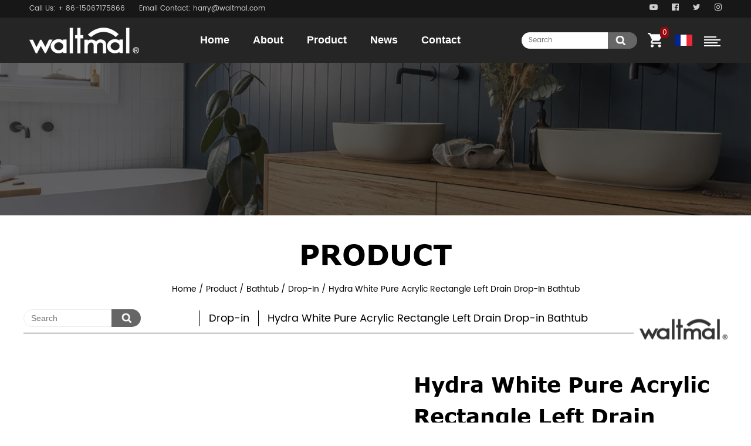

--- FILE ---
content_type: text/html; charset=utf-8
request_url: https://www.waltmal.com/product/dropin/waltmal-1500-800-540-white-acrylic-rectangle-end-drain-dropin-bathtub.html
body_size: 9509
content:
<!DOCTYPE html>
<html>
	<head>
		<meta charset="utf-8">
		<meta name="viewport" content="width=device-width,initial-scale=1.0" />
		<meta http-equiv="X-UA-Compatible" content="IE=edge" />
		<meta name="format-detection" content="telephone=no" />
		<!--icon-->
		<title>Custom Hydra White Pure Acrylic Rectangle Left Drain Drop-in Bathtub Suppliers, Company</title>
<meta name="description" content="Ningbo Waltmal Sanitary Ware Co., Ltd is China Hydra White Pure Acrylic Rectangle Left Drain Drop-in Bathtub suppliers and company, We custom these worldwide.  Product model: WTM-02803DL-1500 Dimensions：1500*800*540mm(59'*31.5'*21')  Overflow: No Drain: No Waste Pipe: ..." />
<meta name="keywords" content="Hydra White Pure Acrylic Rectangle Left Drain Drop-in Bathtub" />
<script type="application/ld+json">
[
    {
    "@context": "https://schema.org/",
    "@type": "BreadcrumbList",
    "ItemListElement": [
    {"@type": "ListItem","Name": "Home","Position": 1,"Item": "https://www.waltmal.com"},
{"@type":"ListItem","name":"Product","position":2,"item":"https://www.waltmal.com/product/"},
{"@type":"ListItem","name":"Bathtub","position":3,"item":"https://www.waltmal.com/product/bathtub/"},
{"@type":"ListItem","name":"Drop-in","position":4,"item":"https://www.waltmal.com/product/bathtub/dropin/"},
{"@type": "ListItem","Name": "Hydra White Pure Acrylic Rectangle Left Drain Drop-in Bathtub","Position": 5,"Item": "https://www.waltmal.com/product/dropin/waltmal-1500-800-540-white-acrylic-rectangle-end-drain-dropin-bathtub.html"}]},
    {
    "@context": "http://schema.org",
    "@type": "Product",
    "@id": "https://www.waltmal.com/product/dropin/waltmal-1500-800-540-white-acrylic-rectangle-end-drain-dropin-bathtub.html",
    "Name": "Hydra White Pure Acrylic Rectangle Left Drain Drop-in Bathtub",
    "Image": [
    "https://www.waltmal.com/waltmal/2020/12/17/02803.jpg","https://www.waltmal.com/waltmal/2020/12/17/02803.jpg","https://www.waltmal.com/waltmal/2020/12/17/02803-1.jpg","https://www.waltmal.com/waltmal/2020/12/17/02803-3.jpg","https://www.waltmal.com/waltmal/2020/12/17/02803-2.jpg"
    ],
    "Description": "Ningbo Waltmal Sanitary Ware Co., Ltd is China Hydra White Pure Acrylic Rectangle Left Drain Drop-in Bathtub suppliers and company, We custom these worldwide.  Product model: WTM-02803DL-1500 Dimensions：1500*800*540mm(59'*31.5'*21')  Overflow: No Drain: No Waste Pipe: ...",
    "review": {
    "@type": "Review",
    "reviewRating": {
    "@type": "Rating",
    "ratingValue": 5,
    "bestRating": 5
    },
    "author": {
    "@type": "Organization",
    "name": "Ningbo Waltmal Sanitary Ware Co., Ltd."
    }
    },
    "aggregateRating": {
    "@type": "AggregateRating",
    "ratingValue": 5,
    "reviewCount": 99
    },
    "Offers": {
    "@type": "AggregateOffer",
    "OfferCount": 1,
    "PriceCurrency": "USD",
    "LowPrice": 0.0,
    "HighPrice": 0.0,
    "Price": 0.0
    }
    }
    ]
</script><!--#header##-->		<link rel="shortcut icon" href="/template/en/images/icon.ico" type="image/x-icon" />
		<link rel="icon" href="/template/en/images/icon.ico" type="image/x-icon" />
		<!--icon-->
  <!-- Google Tag Manager -->
<script>(function(w,d,s,l,i){w[l]=w[l]||[];w[l].push({'gtm.start':
new Date().getTime(),event:'gtm.js'});var f=d.getElementsByTagName(s)[0],
j=d.createElement(s),dl=l!='dataLayer'?'&l='+l:'';j.async=true;j.src=
'https://www.googletagmanager.com/gtm.js?id='+i+dl;f.parentNode.insertBefore(j,f);
})(window,document,'script','dataLayer','GTM-WGSFG9W');</script>
<!-- End Google Tag Manager -->
        <link rel="stylesheet" href="/template/en/css/slick.css"/>
		<link rel="stylesheet" type="text/css" href="/template/en/css/basic.css">
		<link rel="stylesheet" type="text/css" href="/template/en/css/main.css">
		<link rel="stylesheet" type="text/css" href="/template/en/css/font-awesome.min.css">
		<link rel="stylesheet" href="/template/en/css/animate.min.css"/>
		<script type="text/javascript" src="/template/en/js/jquery.js"></script>
		<script type="text/javascript" src="/template/en/js/hwaq.js"></script>
		<script type="text/javascript" src="/template/en/js/jarallax.min.js"></script>
		<script type="text/javascript" src="/template/en/js/qrcode.min.js"></script>
		<script type="text/javascript" src="/template/en/js/main.js"></script>
		<script type="text/javascript" src="/template/en/js/slick.js"></script>
		<script type="text/javascript" src="/template/en/js/wow.min.js"></script>
		<script type="text/javascript" src="/template/en/js/index_js.js"></script>
		<link rel="stylesheet" href="/template/en/css/swiper.min.css"/>
		<script type="text/javascript" src="/template/en/js/swiper.min.js"></script>
		<link rel="stylesheet" href="/template/en/css/jquery.fancybox.min.css"/>
		<script type="text/javascript" src="/template/en/js/jquery.fancybox.min.js"></script>
		<!-- Global site tag (gtag.js) - Google Analytics -->
<script async src="https://www.googletagmanager.com/gtag/js?id=G-LRWR6QW4RP"></script>
<script>
  window.dataLayer = window.dataLayer || [];
  function gtag(){dataLayer.push(arguments);}
  gtag('js', new Date());

  gtag('config', 'G-LRWR6QW4RP');
</script>

		<!--[if lt IE 9]>
			<script type="text/javascript" src="/template/en/js/html5.js"></script>
		<![endif]-->
	</head>
<body><!-- Google Tag Manager (noscript) -->
<noscript><iframe src="https://www.googletagmanager.com/ns.html?id=GTM-WGSFG9W"
height="0" width="0" style="display:none;visibility:hidden"></iframe></noscript>
<!-- End Google Tag Manager (noscript) -->
<div id="header-height"></div>

<!--===================== HEAD =====================-->
<div id="header">
    <!--===================== H-TOP =====================-->
    <div class="h-top">
        <div class="ui menu cl">
			<div class="warp fl">
				<div class="item">
					Call Us: + 86-15067175866				</div>
				<div class="item">
					Email Contact: harry@waltmal.com				</div>
			</div>
			
            <ul>
                <li class="active"><a><i class="fa fa-youtube-play"></i></a></li>
                <li><a><i class="fa fa-facebook-official"></i></a></li>
                <li><a><i class="fa fa-twitter"></i></a></li>
				<li><a><i class="fa fa-instagram"></i></a></li>
            </ul>
        </div>
    </div>
    <!--===================== NAVI =====================-->
    <div class="nav">
        <div class="ui menu">
            <div class="logo left floated item"><a href="/"><img src="/template/en/images/logo.png" alt="Ningbo Waltmal Sanitary Ware Co., Ltd."/></a></div>
            <div class="menu-box right floated item">
                <div class="menu-menu-container"><ul id="menu-menu-1" class="menu"><li  class="menu-item menu-item-type-custom menu-item-object-custom menu-item-95513"><a href="/" >Home</a></li><li  class="menu-item menu-item-type-taxonomy menu-item-object-category menu-item-has-children menu-item-95516"><a href="/about/" rel="nofollow">About</a><ul class="sub-menu"><li  class="menu-item menu-item-type-custom menu-item-object-custom menu-item-95520"><a href="/honor/" rel="nofollow">Honor</a></li><li  class="menu-item menu-item-type-custom menu-item-object-custom menu-item-95521"><a href="/about/" rel="nofollow">Company Profile</a></li></ul></li><li  class="menu-item menu-item-type-taxonomy menu-item-object-category menu-item-has-children menu-item-95515"><a href="/product/" >Product</a><ul class="sub-menu"><li  class="menu-item menu-item-type-taxonomy menu-item-object-category menu-item-has-children menu-item-95522"><a href="/product/bathtub/" >Bathtub</a><ul class="sub-menu"><li  class="menu-item menu-item-type-custom menu-item-object-custom menu-item-95528"><a href="/product/bathtub/freestanding/" >Freestanding</a></li><li  class="menu-item menu-item-type-custom menu-item-object-custom menu-item-95529"><a href="/product/bathtub/alcove/" >Alcove</a></li><li  class="menu-item menu-item-type-custom menu-item-object-custom menu-item-95530"><a href="/product/bathtub/dropin/" >Drop-in</a></li><li  class="menu-item menu-item-type-custom menu-item-object-custom menu-item-95531"><a href="/product/bathtub/whirlpool/" >Whirlpool</a></li><li  class="menu-item menu-item-type-custom menu-item-object-custom menu-item-95532"><a href="/product/bathtub/clawfoot/" >Clawfoot</a></li><li  class="menu-item menu-item-type-custom menu-item-object-custom menu-item-95533"><a href="/product/bathtub/walkin/" >Walk-in</a></li></ul></li><li  class="menu-item menu-item-type-taxonomy menu-item-object-category menu-item-has-children menu-item-95523"><a href="/product/shower-door/" >Shower Door</a><ul class="sub-menu"><li  class="menu-item menu-item-type-custom menu-item-object-custom menu-item-95535"><a href="/product/shower-door/sliding-bypass/" >Sliding/Bypass</a></li><li  class="menu-item menu-item-type-custom menu-item-object-custom menu-item-95536"><a href="/product/shower-door/hinged/" >Hinged</a></li><li  class="menu-item menu-item-type-custom menu-item-object-custom menu-item-95537"><a href="/product/shower-door/pivot/" >Pivot</a></li><li  class="menu-item menu-item-type-custom menu-item-object-custom menu-item-95538"><a href="/product/shower-door/fixed/" >Fixed</a></li><li  class="menu-item menu-item-type-custom menu-item-object-custom menu-item-95539"><a href="/product/shower-door/bifold/" >Bifold</a></li></ul></li><li  class="menu-item menu-item-type-taxonomy menu-item-object-category menu-item-has-children menu-item-95524"><a href="/product/shower-tray-base/" >Shower Tray/Base</a><ul class="sub-menu"><li  class="menu-item menu-item-type-custom menu-item-object-custom menu-item-95540"><a href="/product/shower-tray-base/three-tile-flanges/" >Three Tile flanges</a></li><li  class="menu-item menu-item-type-custom menu-item-object-custom menu-item-95541"><a href="/product/shower-tray-base/two-tile-flanges/" >Two Tile flanges</a></li></ul></li><li  class="menu-item menu-item-type-custom menu-item-object-custom menu-item-95525"><a href="/product/fire-hot-tub/" >Fire Hot Tub</a></li><li  class="menu-item menu-item-type-custom menu-item-object-custom menu-item-95527"><a href="/product/intelligent-closestool/" >Intelligent Closestool</a></li></ul></li><li  class="menu-item menu-item-type-taxonomy menu-item-object-category menu-item-has-children menu-item-95514"><a href="/news/" >News</a><ul class="sub-menu"><li  class="menu-item menu-item-type-custom menu-item-object-custom menu-item-95518"><a href="/news/company-news/" >Company News</a></li><li  class="menu-item menu-item-type-custom menu-item-object-custom menu-item-95519"><a href="/news/industry-news/" >Industry News</a></li></ul></li><li  class="menu-item menu-item-type-custom menu-item-object-custom menu-item-95517"><a href="/contact/" rel="nofollow">Contact</a></li></ul></div>            </div>
			<div class="nav-form pr">
				<form action="/product/">
					<input type="text" placeholder="Search" name="s" required="required" id="s" value="" />
					<input type="submit" value="" />
				</form>
			</div>

            <div class="pro-cont shopp">
				<a class="shopping_cart"><img src="/template/en/images/shopp-icon.png" /><em>0</em></a>
			</div>

            <a href="https://fr.waltmal.com/" class="language"><img src="/waltmal/2021/02/07/fr.jpg" ></a>
			
			<div id="menu-btn">
				<i class="ie1"></i>
				<i class="ie2"></i>
				<i class="ie3"></i>
				<i class="ie4"></i>
			</div>
        </div>
    </div>
</div>

<div id="mobile" class="">
    <div class="m-search">
        <form action="/product/">
            <input type="text" name="s" placeholder="search for">
            <input type="submit" value="">
        </form>
    </div>
    <div class="m-logo"><a href="/"><img src="/template/en/images/logo.png" alt="Ningbo Waltmal Sanitary Ware Co., Ltd."></a>
        <div class="m-btn">
            <i class="ie1"></i>
            <i class="ie2"></i>
            <i class="ie3"></i>
        </div>
    </div>
    <div class="box">
        <div class="m-nav">
            <div class="menu-menu-container"><ul id="menu-menu-1" class="menu"><li  class="menu-item menu-item-type-custom menu-item-object-custom menu-item-95513"><a href="/" >Home</a></li><li  class="menu-item menu-item-type-taxonomy menu-item-object-category menu-item-has-children menu-item-95516"><a href="/about/" rel="nofollow">About</a><ul class="sub-menu"><li  class="menu-item menu-item-type-custom menu-item-object-custom menu-item-95520"><a href="/honor/" rel="nofollow">Honor</a></li><li  class="menu-item menu-item-type-custom menu-item-object-custom menu-item-95521"><a href="/about/" rel="nofollow">Company Profile</a></li></ul></li><li  class="menu-item menu-item-type-taxonomy menu-item-object-category menu-item-has-children menu-item-95515"><a href="/product/" >Product</a><ul class="sub-menu"><li  class="menu-item menu-item-type-taxonomy menu-item-object-category menu-item-has-children menu-item-95522"><a href="/product/bathtub/" >Bathtub</a><ul class="sub-menu"><li  class="menu-item menu-item-type-custom menu-item-object-custom menu-item-95528"><a href="/product/bathtub/freestanding/" >Freestanding</a></li><li  class="menu-item menu-item-type-custom menu-item-object-custom menu-item-95529"><a href="/product/bathtub/alcove/" >Alcove</a></li><li  class="menu-item menu-item-type-custom menu-item-object-custom menu-item-95530"><a href="/product/bathtub/dropin/" >Drop-in</a></li><li  class="menu-item menu-item-type-custom menu-item-object-custom menu-item-95531"><a href="/product/bathtub/whirlpool/" >Whirlpool</a></li><li  class="menu-item menu-item-type-custom menu-item-object-custom menu-item-95532"><a href="/product/bathtub/clawfoot/" >Clawfoot</a></li><li  class="menu-item menu-item-type-custom menu-item-object-custom menu-item-95533"><a href="/product/bathtub/walkin/" >Walk-in</a></li></ul></li><li  class="menu-item menu-item-type-taxonomy menu-item-object-category menu-item-has-children menu-item-95523"><a href="/product/shower-door/" >Shower Door</a><ul class="sub-menu"><li  class="menu-item menu-item-type-custom menu-item-object-custom menu-item-95535"><a href="/product/shower-door/sliding-bypass/" >Sliding/Bypass</a></li><li  class="menu-item menu-item-type-custom menu-item-object-custom menu-item-95536"><a href="/product/shower-door/hinged/" >Hinged</a></li><li  class="menu-item menu-item-type-custom menu-item-object-custom menu-item-95537"><a href="/product/shower-door/pivot/" >Pivot</a></li><li  class="menu-item menu-item-type-custom menu-item-object-custom menu-item-95538"><a href="/product/shower-door/fixed/" >Fixed</a></li><li  class="menu-item menu-item-type-custom menu-item-object-custom menu-item-95539"><a href="/product/shower-door/bifold/" >Bifold</a></li></ul></li><li  class="menu-item menu-item-type-taxonomy menu-item-object-category menu-item-has-children menu-item-95524"><a href="/product/shower-tray-base/" >Shower Tray/Base</a><ul class="sub-menu"><li  class="menu-item menu-item-type-custom menu-item-object-custom menu-item-95540"><a href="/product/shower-tray-base/three-tile-flanges/" >Three Tile flanges</a></li><li  class="menu-item menu-item-type-custom menu-item-object-custom menu-item-95541"><a href="/product/shower-tray-base/two-tile-flanges/" >Two Tile flanges</a></li></ul></li><li  class="menu-item menu-item-type-custom menu-item-object-custom menu-item-95525"><a href="/product/fire-hot-tub/" >Fire Hot Tub</a></li><li  class="menu-item menu-item-type-custom menu-item-object-custom menu-item-95527"><a href="/product/intelligent-closestool/" >Intelligent Closestool</a></li></ul></li><li  class="menu-item menu-item-type-taxonomy menu-item-object-category menu-item-has-children menu-item-95514"><a href="/news/" >News</a><ul class="sub-menu"><li  class="menu-item menu-item-type-custom menu-item-object-custom menu-item-95518"><a href="/news/company-news/" >Company News</a></li><li  class="menu-item menu-item-type-custom menu-item-object-custom menu-item-95519"><a href="/news/industry-news/" >Industry News</a></li></ul></li><li  class="menu-item menu-item-type-custom menu-item-object-custom menu-item-95517"><a href="/contact/" rel="nofollow">Contact</a></li></ul></div>        </div>
        <div class="yuy">
            <h4>Language</h4>
           <ul class="lang">                    <li><a href="https://www.waltmal.com/"><img src="/template/en/images/en.jpg" alt=""> <em data-name="en">英语</em></a></li>
                                        <li><a href="https://fr.waltmal.com/"><img src="/template/en/images/fr.jpg" alt=""> <em data-name="fr">法语</em></a></li>
                                    </ul>
        </div>
        <h6><a rel="nofollow" href="tel:+86-15067175866"><i class="fa fa-phone"></i> 15067175866</a></h6>
    </div>
    <div id="gotop"><i class="fa fa-angle-up"></i></div>
</div>

<div class="clear"></div>
<!--===================== INNER BANNER =====================-->
<div class="inner-banner" style="background-image: url(/template/en/images/inner-banner.jpg)"></div>

<div class="inner-page prodet-page">
	<div class="inner container">
		<div class="box txt-center">
			<h3 class="inner-ty-title">PRODUCT</h3>
			
			<div class="mbx txt-center">
				<a href="/">Home</a> &#47; <a href="/product/">Product</a> &#47;  <a href="/product/bathtub/">Bathtub</a> &#47; <a href="/product/bathtub/dropin/">Drop-in</a> &#47; <span>Hydra White Pure Acrylic Rectangle Left Drain Drop-in Bathtub</span>			</div>
			
			<div class="ty-cat-name">
				
				<div class="form">
					<form action="/product/" method="GET">
						<input type="text" placeholder="Search" name="search" required="required" id="s" value="" />
						<input type="submit" value="" />
					</form>
				</div>


				
				<div class="cat-name-box">
					<a href="/product/bathtub/dropin/">Drop-in</a>				</div>
				<div class="cat-name-box two">
					Hydra White Pure Acrylic Rectangle Left Drain Drop-in Bathtub				</div>
				
				<div class="line-box">
					<div class="line-after"></div>
				</div>
			</div>
			
			
			<div class="sidebar-box grid-box">
								<div class="column">
					<div class="prodet-1">
						<div class="rongqi product_box" data-id="165271">
							<div class="grid-box">
								<div class="left column">
									<a data-fancybox href="/waltmal/2020/12/17/02803.jpg"><img class="product_img" src="/waltmal/2020/12/17/02803.jpg" alt="Hydra White Pure Acrylic Rectangle Left Drain Drop-in Bathtub" ></a>
									
									<div class="gallery-box pr">
										<div class="gallery-left pa"><i class="fa fa-angle-left"></i></div>
										<ul class="image-gallery grid-box three">
																						<li class="column">
												<a rel="nofollow" data-fancybox="group" href="/waltmal/2020/12/17/02803.jpg"><img src="/waltmal/2020/12/17/02803.jpg" alt="Hydra White Pure Acrylic Rectangle Left Drain Drop-in Bathtub" /></a>
											</li>
																						<li class="column">
												<a rel="nofollow" data-fancybox="group" href="/waltmal/2020/12/17/02803-1.jpg"><img src="/waltmal/2020/12/17/02803-1.jpg" alt="Hydra White Pure Acrylic Rectangle Left Drain Drop-in Bathtub" /></a>
											</li>
																						<li class="column">
												<a rel="nofollow" data-fancybox="group" href="/waltmal/2020/12/17/02803-3.jpg"><img src="/waltmal/2020/12/17/02803-3.jpg" alt="Hydra White Pure Acrylic Rectangle Left Drain Drop-in Bathtub" /></a>
											</li>
																						<li class="column">
												<a rel="nofollow" data-fancybox="group" href="/waltmal/2020/12/17/02803-2.jpg"><img src="/waltmal/2020/12/17/02803-2.jpg" alt="Hydra White Pure Acrylic Rectangle Left Drain Drop-in Bathtub" /></a>
											</li>
																					</ul>
										<div class="gallery-right pa"><i class="fa fa-angle-right"></i></div>
									</div>
								</div>
								<div class="right column">
									<h1 class="title product_name">Hydra White Pure Acrylic Rectangle Left Drain Drop-in Bathtub</h1>
									<div class="text">
										<div style="text-align: left;">
<div style="text-align: left;"><strong>Product model:</strong> WTM-02803DL-1500</div>
<div style="text-align: left;"><strong>Dimensions：</strong>1500*800*540mm(59"*31.5"*21")</div>
<div style="text-align: left;">
<div style="text-align: left;"><strong>Overflow:</strong> No</div>
<div style="text-align: left;"><strong>Drain:</strong> No</div>
<div style="text-align: left;"><strong>Waste Pipe:</strong> No</div>
<div style="text-align: left;"><strong>Function:</strong> Soaking</div>
<div style="text-align: left;"><strong>Material：</strong>Pure Acrylic</div>
<div>
<div style="text-align: left;"><strong>Finish：</strong>Glossy</div>
<div style="text-align: left;"><strong>Color：</strong>White</div>
<div style="text-align: left;">
<div style="text-align: left;"><strong>MOQ:</strong> 20pcs</div>
<div style="text-align: left;"><strong>Certificate:</strong> cUPC, CE, ISO 9001:2015</div>
</div>
<div style="text-align: left;"><strong>Package:</strong> <span>Pallet</span></div>
<div style="text-align: left;"><span><strong>Delivery time：</strong>30-45 days</span></div>
</div>
</div>
</div>									</div>

									<a rel="nofollow" href="/contact/" class="pro-contact">Contact Us</a>
									<a class="pro-contact product_add">Add to basket</a>
								</div>
							</div>
						</div>
					</div>


					<div class="pro-content">
						<h4 class="pro-title">Product description</h4>
						<div class="content-box">
							<div class="top-txt size-14">
								<div>
<p style="text-align: center;">Hydra White Pure Acrylic Rectangle Left Drain Drop-in Bathtub is the best option for your bathroom.</p>
<p style="text-align: center;">The waltmal bathtub is luxurious, comfortable and fashionable.</p>
<p style="text-align: center;">The Waltmal drop-in bathtub is available in multiple lengths for different bath spaces.</p>
<p style="text-align: center;">Featuring a simple, crisp design, this Underscore bath exudes understated style with contemporary flair.</p>
<p style="text-align: center;">The sloped backrest offers extra comfort and support during your soak. Drop-in bathtub makes good use of bathroom space and adds color to your life.</p>
</div>							</div>

							<div class="grid-box two warp">
								
								<div class="column item">
									<div class="dl-tit">DOWNLOAD:</div>
									<div style="text-align: center;"><br /><br /><img class="wscnph" src="[data-uri]" width="20" height="21" /> Drawing</div>
<div style="text-align: center;"><br /><img class="wscnph" src="[data-uri]" width="20" height="21" /><a class="pdfLink" target="_blank" href="/waltmal/2021/03/31/单缸（不带防水边）说明书drop-inbathtubinstallationinstruction.pdf">product instruction</a></div>								</div>
								<div class="column item">
									<div><img class="wscnph" src="/waltmal/2021/07/08/cecupc-2.png" /></div>								</div>
							</div>

							<div class="bottom-txt size-14">
								<div>
<div>
<div style="text-align: center;"><span style="font-size: 18px;">丨 </span>About Material <span style="font-size: 18px;">丨<br /></span><hr /><span style="font-size: 18px;"><br /></span></div>
</div>
<div>
<p style="text-align: left;"><strong>Acrylic bathtubs are made of artificial organic materials, which are characterized by <a>easy shape up</a>,light weight, good surface finish, and competitive price. Acrylic bathtub advantages:<br /><br /></strong><strong></strong><strong></strong></p>
</div>
<div>
<p style="text-align: left;"><span>1.  Good <a>insulation effect</a>. Even in the winter, there is no cold feeling when you touch the tub.<br /></span></p>
<p style="text-align: left;"><span>2.  Scratch self-repair. Small scratch can be repaired easily by home owner.<br /></span></p>
<p style="text-align: left;"><span>3.  Easy to clean after bathing.<br /></span></p>
<p style="text-align: left;"><span>4.  </span><span>Good surface finish. High<a> glossy</a> and smooth surface. Lying in acrylic bathtub is very comfortable.<br /></span></p>
<p style="text-align: left;"><span>5.  Light weight. It is easy to transport and install.</span></p>
</div>
</div>							</div>

							<div class="new-join-box size-14 mt-30">
								<div>
<div>
<div style="text-align: center;"><span style="font-size: 18px;"><br /><br />丨 </span>Sample &amp; Payment &amp; Delivery <span style="font-size: 18px;">丨<br /></span><hr /></div>
</div>
<div style="text-align: center;"></div>
<div style="text-align: center;"><strong>About sample：</strong></div>
<div style="text-align: center;"><strong></strong></div>
<div style="text-align: center;"><span>Can Waltmal provide samples？--- Yes！</span></div>
<div style="text-align: center;"><span></span></div>
<div style="text-align: center;"><span>Can accept custom order?----Yes!<br /><br /></span></div>
<div style="text-align: center;"><strong>About payment:</strong></div>
<div style="text-align: center;"></div>
<div style="text-align: center;"><span>We usually use T/T, 30% deposit and 70% balance before shipment and Accept FOB/CIF/CNF.</span></div>
<div style="text-align: center;"><span></span></div>
<div style="text-align: center;"><span>We also consider other terms of payment and price term. Please consult with us.<br /><br /></span><span></span></div>
<div style="text-align: center;"><span><strong>About delivery:</strong></span></div>
<div style="text-align: center;"><span><strong></strong></span></div>
<div style="text-align: center;">Shipment port：Ningbo</div>
<div style="text-align: center;"></div>
<div style="text-align: center;"><span style="font-size: 14px;">Delivery time: 30-45 days</span><span style="font-size: 14px;"></span><span style="font-size: 14px;"></span></div>
<div style="text-align: left;">
<p data-group="1-1" class="src grammarSection" style="text-align: center;">Transportation: sea/air/train<br /><br /></p>
</div>
<div style="text-align: left;">
<p style="text-align: center;"><strong>We will provide you with quality products and services, If have any problem need to answer, pls feel free to ask.</strong></p>
</div>
</div>							</div>
						</div>
						<div class="singleinfoset">
							Ningbo Waltmal Sanitary Ware Co., Ltd is outstanding <a href="/product/dropin/waltmal-1500-800-540-white-acrylic-rectangle-end-drain-dropin-bathtub.html">Hydra White Pure Acrylic Rectangle Left Drain Drop-in Bathtub suppliers</a> and company. We have passed ANSI, ISO9001, CE, UPC and other certification. We are becoming the company with the 100% employee happiness index in the bathroom industry. Aims to become the top ten sanitary ware brand in the country. At Waltmal, we are ready to custom Hydra White Pure Acrylic Rectangle Left Drain Drop-in Bathtub. There is always multiple design and model for you. WALTMAL specializes in cultivating talents and producing sanitary wares.


						</div>

					</div>
				</div>
			</div>
						
			<div class="prodet-2">
				<div class="inner container">
					<div class="box">
						<h3 class="inner-ty-title">Related Products</h3>
						
						<div class="prodet-list">
							<ul class="grid-box three">
																<li class="column">
									<div class="ty-pro-box product_box">
										<div class="hwaq_img_btn_01">
											
											<img src="/waltmal/2021/08/20/1-4.jpg" alt="Adrastus White Smart Bidet Intelligent Closestool">
											<div class="ovrly"></div>
											<div class="buttons">
												<a rel="nofollow" href="/product/intelligent-closestool/Tiresias-White-Smart-Bidet-Intelligent-Closestool-fu-ben.html" class="product-link">
													<i class="icon fa fa-link fa-lg"></i>
												</a>
												<a class="product-scale product_add">
													<i class="fa fa-shopping-cart fa-lg"></i>
												</a>
											</div>
										</div>
										<div class="content txt-center">
											<h3 class="product_name"><a href="/product/intelligent-closestool/Tiresias-White-Smart-Bidet-Intelligent-Closestool-fu-ben.html">Adrastus White Smart Bidet Intelligent Closestool</a></h3>
											<div class="pro-line"></div>
											<div class="txt">
												Product model:WTM-5104
Dimensions：698*415*528mm

Function: Automatic Operation
Material：Ceramic


MO...											</div>
										</div>
									</div>
								</li>
																<li class="column">
									<div class="ty-pro-box product_box">
										<div class="hwaq_img_btn_01">
											
											<img src="/waltmal/2021/08/20/1-3.jpg" alt="Achilles White Smart Bidet Intelligent Closestool">
											<div class="ovrly"></div>
											<div class="buttons">
												<a rel="nofollow" href="/product/intelligent-closestool/Tiresias-White-Smart-Bidet-Intelligent-Closestool.html" class="product-link">
													<i class="icon fa fa-link fa-lg"></i>
												</a>
												<a class="product-scale product_add">
													<i class="fa fa-shopping-cart fa-lg"></i>
												</a>
											</div>
										</div>
										<div class="content txt-center">
											<h3 class="product_name"><a href="/product/intelligent-closestool/Tiresias-White-Smart-Bidet-Intelligent-Closestool.html">Achilles White Smart Bidet Intelligent Closestool</a></h3>
											<div class="pro-line"></div>
											<div class="txt">
												
Product model:WTM-5103
Dimensions：670*418*480mm

Function: Automatic Operation
Material：Ceramic


M...											</div>
										</div>
									</div>
								</li>
																<li class="column">
									<div class="ty-pro-box product_box">
										<div class="hwaq_img_btn_01">
											
											<img src="/waltmal/2021/08/20/1-2.jpg" alt="Tiresias White Smart Bidet Intelligent Closestool">
											<div class="ovrly"></div>
											<div class="buttons">
												<a rel="nofollow" href="/product/intelligent-closestool/Telamon-White-Smart-Bidet-Intelligent-Closestool-408.html" class="product-link">
													<i class="icon fa fa-link fa-lg"></i>
												</a>
												<a class="product-scale product_add">
													<i class="fa fa-shopping-cart fa-lg"></i>
												</a>
											</div>
										</div>
										<div class="content txt-center">
											<h3 class="product_name"><a href="/product/intelligent-closestool/Telamon-White-Smart-Bidet-Intelligent-Closestool-408.html">Tiresias White Smart Bidet Intelligent Closestool</a></h3>
											<div class="pro-line"></div>
											<div class="txt">
												
Product model:WTM-5102
Dimensions：600*380*470mm

Function: Automatic Operation
Material：Ceramic


M...											</div>
										</div>
									</div>
								</li>
																<li class="column">
									<div class="ty-pro-box product_box">
										<div class="hwaq_img_btn_01">
											
											<img src="/waltmal/2021/08/20/1-1.jpg" alt="Telamon White Smart Bidet Intelligent Closestool">
											<div class="ovrly"></div>
											<div class="buttons">
												<a rel="nofollow" href="/product/intelligent-closestool/telamon-white-smart-bidet-intelligent-closestool-407.html" class="product-link">
													<i class="icon fa fa-link fa-lg"></i>
												</a>
												<a class="product-scale product_add">
													<i class="fa fa-shopping-cart fa-lg"></i>
												</a>
											</div>
										</div>
										<div class="content txt-center">
											<h3 class="product_name"><a href="/product/intelligent-closestool/telamon-white-smart-bidet-intelligent-closestool-407.html">Telamon White Smart Bidet Intelligent Closestool</a></h3>
											<div class="pro-line"></div>
											<div class="txt">
												
Product model:WTM-5101
Dimensions：600*380*470mm

Function: Automatic Operation
Material：Ceramic


M...											</div>
										</div>
									</div>
								</li>
																<li class="column">
									<div class="ty-pro-box product_box">
										<div class="hwaq_img_btn_01">
											
											<img src="/waltmal/2021/05/15/02604-3.jpg" alt="Polynices White Acrylic End Drain Rectangular Walk-In Bathtub">
											<div class="ovrly"></div>
											<div class="buttons">
												<a rel="nofollow" href="/product/walkin/acrylic-rectangular-walkin-bathtub.html" class="product-link">
													<i class="icon fa fa-link fa-lg"></i>
												</a>
												<a class="product-scale product_add">
													<i class="fa fa-shopping-cart fa-lg"></i>
												</a>
											</div>
										</div>
										<div class="content txt-center">
											<h3 class="product_name"><a href="/product/walkin/acrylic-rectangular-walkin-bathtub.html">Polynices White Acrylic End Drain Rectangular Walk-In Bathtub</a></h3>
											<div class="pro-line"></div>
											<div class="txt">
												Product model:WTM-02604L/R
Dimensions-1：52"X30"X40" (1321x763x1016mm)
Dimensions-2：48"X28"X40" (1219...											</div>
										</div>
									</div>
								</li>
																<li class="column">
									<div class="ty-pro-box product_box">
										<div class="hwaq_img_btn_01">
											
											<img src="/waltmal/2020/12/17/wtm-02570-1.jpg" alt="Menelaus White Pure Acrylic Vertical Rectangle Center Drain Freestanding Bathtub">
											<div class="ovrly"></div>
											<div class="buttons">
												<a rel="nofollow" href="/product/freestanding/Menelaus-White-Pure-Acrylic-Vertical-Rectangle-Center-Drain-freestanding-Bathtub.html" class="product-link">
													<i class="icon fa fa-link fa-lg"></i>
												</a>
												<a class="product-scale product_add">
													<i class="fa fa-shopping-cart fa-lg"></i>
												</a>
											</div>
										</div>
										<div class="content txt-center">
											<h3 class="product_name"><a href="/product/freestanding/Menelaus-White-Pure-Acrylic-Vertical-Rectangle-Center-Drain-freestanding-Bathtub.html">Menelaus White Pure Acrylic Vertical Rectangle Center Drain Freestanding Bathtub</a></h3>
											<div class="pro-line"></div>
											<div class="txt">
												Product model:WTM-02570-1700
Dimensions：1700*800*580mm (66.9"*31.5"*22.8")

Overflow: Included
Drain...											</div>
										</div>
									</div>
								</li>
															</ul>
						</div>
					</div>
				</div>
			</div>
			
		</div>
	</div>
</div>

<div class="message-box">
	<div class="inner container">
		<div class="box">
			<h3 class="inner-ty-title">Leave us a message</h3>
			<div class="txt">
				Dedication-Professional and persistent, keep improving
			</div>
			
			<div class="form">
				<form id="addForm" onsubmit="return false;">
<input type="hidden" name="your-message" value=""><input type="hidden" name="your-email" value="">
	<ul class="grid-box">
		<li class="column"><input type="text" name="name" placeholder="Name:" /></li>
		<li class="column"><input type="tel" name="phone" placeholder="Phone:" /></li>
		<li class="column"><input type="email" name="mail" placeholder="E-mail:" /></li>
	</ul>
	<textarea name="content" placeholder="Content:"></textarea>
	<input class="gugeads"  type="submit" value="send" onclick="submit_id()" />
</form>

<script type="text/javascript" src="/static/js/layer/layer.js"></script>
<script>
function submit_id() {
        layer.load(0,{shade:0.1,shadeClose:false})
        $.ajax({
            type: 'post',
            url: '/Api/contact/submit/uid/1.html',
            data: $("#addForm").serialize(),
            dataType: 'json',
            success: function (data) {
                layer.closeAll();
                if (data.status == 200) {
document.getElementById("addForm").reset();
                    layer.msg(data.result,{icon:1,time:4000});
                } else {
$('#imgVerify').attr('src','/Api/contact/vertify/'+Math.floor(Math.random()*100));
                    layer.msg(data.result,{icon:2,time:4000})
                }
            }
        })
}
</script>			</div>
			
		</div>
	</div>
</div>

<!--/.wrapper-->
<script>
	$('.prodet-page .image-gallery').slick({
		autoplay: true,
		pauseOnHover: false,
		speed: 1500,
		autoplaySpeed: 5000,
		slidesToShow:3,
		swipeToSlide:false,
		touchThreshold:100,
		centerMode:false,
		centerPadding:'0',
		dots:false,
		arrows:!0,
		prevArrow: '.gallery-left',
		nextArrow: '.gallery-right',
		// responsive:[
		// 	{
		// 		breakpoint: 970,
		// 		settings:{
		// 			slidesToShow: 2,
		// 			slidesToScroll:2,
		// 		}
		// 	},
		// 	{
		// 		breakpoint: 500,
		// 		settings:{
		// 			slidesToShow: 2,
		// 			slidesToScroll:2,
		// 			dots:false,
		// 		}
		// 	}
		// ]
	});
	
	
	$('.prodet-page .prodet-2 ul').slick({
		autoplay: true,
		pauseOnHover: false,
		speed: 1500,
		autoplaySpeed: 5000,
		slidesToShow:3,
		swipeToSlide:false,
		touchThreshold:100,
		centerMode:false,
		centerPadding:'0',
		dots:false,
		arrows:false,
		responsive:[
			{
				breakpoint: 500,
				settings:{
					slidesToShow: 2,
					slidesToScroll:2,
				}
			},
		]
	});

	$('.prodet-page .pro-content .content-box .warp .item a').attr('download',"");
</script>

<!--===================== FOOTER =====================-->
<div id="footer">
	<div class="footer-top">
		<div class="ui container">
			<div class="box">
				<div class="foot-list one">
					<h4>CONTACT US</h4>
					<img src="/template/en/images/foot-logo.png" >
					<h4>Ningbo Waltmal Sanitary Ware Co., Ltd.</h4>
					<p>75 West Road, Shangtian Town, Fenghua District, Ningbo City, Zhejiang Province</p>
					<p>Tel: +86-88633996</p>
					<p>E-mail: harry@waltmal.com</p>
					<div class="foot-map">
						<img src="/template/en/images/map-img.jpg" alt="location of Ningbo Waltmal Sanitary Ware Co., Ltd" >
					</div>
				</div>
				<div class="foot-list two">
					<h4>ABOUT US</h4>
					<div class="txt">
						Waltmal has worked diligently in manufacturing the top quality of kitchen and bathroom products since 2005. Our products include bathtubs, toilets, bidets, shower doors, Shower base , Wall panel, vanities , Faucet . Continue to provide the best quality products , stay ahead of our peers in developing new products to accommodate the needs of customers has been our ultimate goal.
					</div>
					<a rel="nofollow" href="/about/" class="mor-btn">Read More</a>
				</div>
				<div class="foot-list three">
					<h4>Products Show</h4>
					<ul>
												<li><a href="/product/bathtub/">Bathtub</a></li>
												<li><a href="/product/shower-door/">Shower Door</a></li>
												<li><a href="/product/fire-hot-tub/">Fire Hot Tub</a></li>
												<li><a href="/product/shower-tray-base/">Shower Tray/Base</a></li>
												<li><a href="/product/intelligent-closestool/">Intelligent Closestool</a></li>
											</ul>
				</div>
				<div class="foot-list four">
					<h4>Latest News</h4>
					<ul>
												<li>
							<a rel="nofollow" href="/news/industry-news/are-there-specific-maintenance-and-cleaning-requirements-for-framless-one-glass-hinged-304ss-shower-room.html">
								<i class="fa fa-angle-right"></i> Are there specific maintenance and cleaning requirements for Framless One Glass Hinged 304ss Shower Room?								- <time>2023-10-30</time>
							</a>
						</li>
												<li>
							<a rel="nofollow" href="/news/industry-news/what-are-the-advantages-of-frameless-shower-doors.html">
								<i class="fa fa-angle-right"></i> What are the advantages of frameless shower doors?								- <time>2023-10-24</time>
							</a>
						</li>
												<li>
							<a rel="nofollow" href="/news/industry-news/are-there-any-special-considerations-for-bathtub-installation-in-small-bathrooms.html">
								<i class="fa fa-angle-right"></i> Are there any special considerations for bathtub installation in small bathrooms?								- <time>2023-10-16</time>
							</a>
						</li>
											</ul>
				<div id="ewm" data-href="https://www.waltmal.com"></div>
				</div>
				<div class="foot-list five">
					<h4>BE SOCIAL</h4>
					<ul>
						<li><a><i class="fa fa-facebook"></i> Facebook</a></li>
						<li><a><i class="fa fa-pinterest"></i> Pinterest</a></li>
						<li><a><i class="fa fa-youtube"></i> Youtube</a></li>
						<li><a><i class="fa fa-twitter"></i> Twitter</a></li>
					</ul>
				</div>
				
				<div class="partner-box">
					<div class="left">
					
					</div>
				</div>
			</div>
		</div>
	</div>
	
	<div class="footer-bottom">
		<div class="ui container">
			<div class="box">
				<p>© Copyright Waltmal 2020 | All Rights Reserved. Terms & Conditions. Privacy Policy. <a class="footerkeywords" href="/product/dropin/waltmal-1500-800-540-white-acrylic-rectangle-end-drain-dropin-bathtub.html">Custom Hydra White Pure Acrylic Rectangle Left Drain Drop-in Bathtub Suppliers</a>.  <a rel="nofollow" href="http://www.hqsmartcloud.com" target="_blank"><img src="/template/en/images/HWAQ/EN/gray.png" ></a> </p>
			</div>
		</div>
	</div>
</div>
		<!--===================== SCRIPT =====================-->
		<!--<script type="text/javascript" src="/template/en/js/bootstrap.min.js"></script>-->
		<script type="text/javascript">
			$('.side-top a').filter(function() {
				if($(this).html() == $('.bread-crumbs span').html()) {
					$(this).addClass('active');
				}
			});
		</script>
	</body>

<!-- Matomo -->
<script type="text/javascript">
  var _paq = window._paq || [];
  /* tracker methods like "setCustomDimension" should be called before "trackPageView" */
    _paq.push(['setCampaignNameKey', 'gclid']);
  _paq.push(['setDocumentTitle', document.domain + "/" + document.title]);
  _paq.push(['trackPageView']);
  _paq.push(['enableLinkTracking']);
  (function() {
    var u="//supertest.hqsmartcloud.com/";
    _paq.push(['setTrackerUrl', u+'matomo.php']);
    _paq.push(['setSiteId', '306']);
    var d=document, g=d.createElement('script'), s=d.getElementsByTagName('script')[0];
    g.type='text/javascript'; g.async=true; g.defer=true; g.src='//hqcdn.hqsmartcloud.com/matomo.js'; s.parentNode.insertBefore(g,s);
  })();
</script>
<!-- End Matomo Code --></html>

--- FILE ---
content_type: text/css
request_url: https://www.waltmal.com/template/en/css/main.css
body_size: 12437
content:
@font-face {
  font-family: 'DINPRO-REGULAR';
  src: url(../fonts/DINPRO-REGULAR.ttf) format('truetype'), url(../fonts/DINPRO-REGULAR.eot) format('eot'), url(../fonts/DINPRO-REGULAR.woff) format('woff'), url(../fonts/DINPRO-REGULAR.woff2) format('woff2');
}
@font-face {
  font-family: 'AGENCYR';
  src: url(../fonts/AGENCYR.ttf) format('truetype'), url(../fonts/AGENCYR.eot) format('eot'), url(../fonts/AGENCYR.woff) format('woff'), url(../fonts/AGENCYR.woff2) format('woff2');
}
@font-face {
  font-family: 'AGENCYB';
  src: url(../fonts/AGENCYB.ttf) format('truetype'), url(../fonts/AGENCYB.eot) format('eot'), url(../fonts/AGENCYB.woff) format('woff'), url(../fonts/AGENCYB.woff2) format('woff2');
}
@font-face {
  font-family: 'VerdanaBold';
  src: url(../fonts/VerdanaBold.ttf) format('truetype'), url(../fonts/VerdanaBold.eot) format('eot'), url(../fonts/VerdanaBold.woff) format('woff'), url(../fonts/VerdanaBold.woff2) format('woff2');
}
@font-face {
  font-family: 'Poppins-Regular';
  src: url(../fonts/Poppins-Regular.ttf) format('truetype'), url(../fonts/Poppins-Regular.eot) format('eot'), url(../fonts/Poppins-Regular.woff) format('woff'), url(../fonts/Poppins-Regular.woff2) format('woff2');
}
body {
  font-family: "Poppins-Regular";
}
.ui.container {
  padding: 0 15px;
  position: relative;
  width: 1470px;
}
strong {
    color: inherit;
    font-size: inherit;
    font-family: inherit;
    line-height: inherit;
    font-style: inherit;
    font-weight: bold;
}
/* 改 */
#ewm{
  width: 100px;
  border: 4px solid #fff;
  margin-top: 30px;
}

.prodet-page .prodet-1 .rongqi{
  max-width: 1200px;
  margin: 0 auto;
  padding-top: 60px;
}

.inner-page h3.title {
    color: #111;
    text-transform: capitalize;
    font-size: 28px;
    line-height: 32px;
    margin: 15px 0;
    position: relative;
    font-family: "POPPINS-SEMIBOLD";
}
/* end */
.tianjianr {
font-size: 18px;
line-height: 2;
padding-left: 10%;
padding-right: 10%;
padding-top: 20px;
padding-bottom: 20px;
}
.tianjianr h2 {
  font-size: 48px;
  text-transform: uppercase;
  font-family: 'VerdanaBold';
  text-align: center;
}
.tianjianr h3 {
  font-weight: bold;
}
#header {
  z-index: 200;
  position: fixed;
  width: 100%;
  left: 0;
  top: 0;
}
#header .h-top {
  line-height: 30px;
  height: 30px;
  padding: 0 50px;
  background: #171717;
}
#header .h-top .warp {
  color: #cccccc;
}
#header .h-top .warp .item {
  display: inline-block;
  vertical-align: top;
  margin-right: 20px;
}
#header .h-top ul {
  float: right;
  margin-right: -10px;
}
#header .h-top ul li {
  line-height: 30px;
  font-size: 14px;
  color: #cccccc;
  display: inline-block;
  height: 30px;
  margin-top: -3px;
  -webkit-transition: .5s;
  -moz-transition: .5s;
  -ms-transition: .5s;
  -o-transition: .5s;
  transition: .5s;
}
#header .h-top ul li:hover {
  color: #fff;
}
#header .h-top ul li a {
  padding: 0 10px;
}
#header .nav {
  display: inline-block;
  width: 100%;
  background: #252525;
}
#header .nav .ui.menu {
  display: flex;
  align-items: center;
  margin: 0 auto;
  padding: 0 50px;
}
#header .nav .ui.menu .logo {
  display: inline-block;
  margin-left: 0;
  margin-right: 0;
  vertical-align: middle;
}
#header .nav .ui.menu .menu-box {
  display: inline-block;
  vertical-align: middle;
  margin-left: auto;
  margin-right: auto;
}
#header .nav .ui.menu .menu-box ul.menu > li {
  margin: 0 28px;
  font-size: 24px;
  font-family: "arial";
  font-weight: bold;
  color: white;
  -webkit-perspective: 500px;
  perspective: 500px;
  transform-style: preserve-3d;
  z-index: 100;
  float: left;
  position: relative;
  -webkit-transition: .5s;
  -moz-transition: .5s;
  -ms-transition: .5s;
  -o-transition: .5s;
  transition: .5s;
}
#header .nav .ui.menu .menu-box ul.menu > li:hover {
  color: #cccccc;
  -webkit-transition: .5s .5s border;
  -moz-transition: .5s .5s border;
  -ms-transition: .5s .5s border;
  -o-transition: .5s .5s border;
  transition: .5s .5s border;
}
#header .nav .ui.menu .menu-box ul.menu > li > a {
  display: block;
  padding: 25px 0;
}
#header .nav .ui.menu .menu-box ul.menu > li ul.sub-menu {
  -webkit-perspective: 500px;
  perspective: 500px;
  transform-style: preserve-3d;
  text-align: left;
  position: absolute;
  font-size: 15px;
  background: #fff;
  top: 100%;
  left: -10px;
  width: 180px;
  transform: rotate3d(1, 0, 0, -90deg);
  -webkit-transform: rotate3d(1, 0, 0, -90deg);
  -moz-transform: rotate3d(1, 0, 0, -90deg);
  -ms-transform: rotate3d(1, 0, 0, -90deg);
  -o-transform: rotate3d(1, 0, 0, -90deg);
  -webkit-transform-origin: 0 0 0;
  -moz-transform-origin: 0 0 0;
  transform-origin: 0 0 0;
  opacity: 0;
  transition: transform 0.5s, opacity 0.3s;
  -webkit-transition: -webkit-transform 0.5s, opacity 0.3s;
  -moz-transition: -moz-transform 0.5s, opacity 0.3s;
  box-shadow: 0px 8px 10px rgba(0, 0, 0, 0.2);
  display: none \9;
}
#header .nav .ui.menu .menu-box ul.menu > li ul.sub-menu li {
  display: block;
  float: none;
  padding: 0 15px;
  line-height: 40px;
  color: black;
  font-size: 12px;
  -webkit-transition: .5s;
  -moz-transition: .5s;
  -ms-transition: .5s;
  -o-transition: .5s;
  transition: .5s;
  text-transform: capitalize;
  position: relative;
}
#header .nav .ui.menu .menu-box ul.menu > li ul.sub-menu li a {
  display: block;
}
#header .nav .ui.menu .menu-box ul.menu > li ul.sub-menu li:hover {
  background: #222;
  color: white;
}
#header .nav .ui.menu .menu-box ul.menu > li:hover ul.sub-menu {
  -moz-opacity: 1;
  -khtml-opacity: 1;
  opacity: 1;
  transform: rotate3d(0, 0, 0, 0);
  -webkit-transform: rotate3d(0, 0, 0, 0);
  -moz-transform: rotate3d(0, 0, 0, 0);
  -ms-transform: rotate3d(0, 0, 0, 0);
  -o-transform: rotate3d(0, 0, 0, 0);
  display: block \9;
}

#header .nav .ui.menu .menu-box ul.menu > li ul.sub-menu > li ul.sub-menu{
  top: 0;
  left: 100%;
  transform: rotate3d(1, 0, 0, -90deg);
  -webkit-transform: rotate3d(1, 0, 0, -90deg);
  -moz-transform: rotate3d(1, 0, 0, -90deg);
  -ms-transform: rotate3d(1, 0, 0, -90deg);
  -o-transform: rotate3d(1, 0, 0, -90deg);
  opacity: 0;
  display: none \9;
}

#header .nav .ui.menu .menu-box ul.menu > li ul.sub-menu > li:hover ul.sub-menu {
  -moz-opacity: 1;
  -khtml-opacity: 1;
  opacity: 1;
  transform: rotate3d(0, 0, 0, 0);
  -webkit-transform: rotate3d(0, 0, 0, 0);
  -moz-transform: rotate3d(0, 0, 0, 0);
  -ms-transform: rotate3d(0, 0, 0, 0);
  -o-transform: rotate3d(0, 0, 0, 0);
  display: block \9;
}


#header .nav .ui.menu .h-search {
  display: inline-block;
  vertical-align: middle;
  margin-left: 0;
  margin-right: 0;
  cursor: pointer;
  cursor: hand;
}
#header .nav .search-box {
  line-height: normal;
  position: fixed;
  top: 0;
  left: 0;
  background: #fff;
  width: 100%;
  height: 100%;
  z-index: 99999;
  display: none;
}
#header .nav .search-box form {
  position: absolute;
  top: 45%;
  left: 50%;
  width: 60%;
  margin-left: -30%;
}
#header .nav .search-box form input {
  background: none;
  outline: none;
  border: none;
}
#header .nav .search-box form input[type="text"] {
  width: 100%;
  border-bottom: 1px solid #e1e1e1;
  font-size: 26px;
  color: #000;
  padding: 10px 0;
}
#header .nav .search-box form input[type="submit"] {
  width: 22px;
  height: 22px;
  background: url(../images/tc-zoom.png) no-repeat;
  position: absolute;
  right: 15px;
  top: 20px;
}
#header .nav .search-box form input[type="submit"]:hover {
  opacity: 0.7;
  filter: alpha(opacity=70);
}
#header .nav .search-box .close {
  width: 30px;
  height: 30px;
  background: url(../images/close.png) no-repeat;
  position: absolute;
  right: 25px;
  top: 15px;
  cursor: pointer;
}
#banner .slick-arrow {
  position: absolute;
  top: 50%;
  -webkit-transform: translateY(-50%);
  -moz-transform: translateY(-50%);
  -ms-transform: translateY(-50%);
  -o-transform: translateY(-50%);
  transform: translateY(-50%);
  width: 50px;
  height: 80px;
  color: transparent;
  border: none;
  z-index: 1;
  outline: none;
  -webkit-transition: .5s;
  -moz-transition: .5s;
  -ms-transition: .5s;
  -o-transition: .5s;
  transition: .5s;
  opacity: 0;
}
#banner .slick-arrow:hover {
  background-color: #fd2318;
}
#banner:hover .slick-arrow {
  opacity: 1;
}
#banner .slick-prev {
  background: url("../images/banner-btn-l.png") no-repeat center center rgba(0, 0, 0, 0.3);
  left: 15px;
}
#banner .slick-next {
  background: url("../images/banner-btn-r.png") no-repeat center center rgba(0, 0, 0, 0.3);
  right: 15px;
}
#banner ul.slick-dots {
  position: absolute;
  bottom: 5%;
  left: 50%;
  -webkit-transform: translateX(-50%);
  -moz-transform: translateX(-50%);
  -ms-transform: translateX(-50%);
  -o-transform: translateX(-50%);
  transform: translateX(-50%);
}
#banner ul.slick-dots li {
  width: 30px;
  height: 30px;
  display: inline-block;
  margin: 0 10px;
  border-radius: 100%;
  border: 6px solid white;
  background-color: #fd2318;
  -webkit-transition: .5s;
  -moz-transition: .5s;
  -ms-transition: .5s;
  -o-transition: .5s;
  transition: .5s;
}
#banner ul.slick-dots li button {
  display: none;
}
#banner ul.slick-dots li.slick-active {
  border-color: #fd2318;
  background-color: white;
}
#banner .slick-slide .content {
  display: none;
}
#banner .slick-active .content {
  display: block;
}
table {
  width: 100%;
  margin-bottom: 20px;
  word-break: break-word;
}
table td,
table th {
  padding: 5px 10px;
  border: 1px solid #666;
  width: 50%;
}
table td:first-child {
  color: #2d2d2d;
}
table td:last-child {
  color: #666;
}
.wpulike.wpulike-default {
  display: none;
}
.prodet-page .wpulike.wpulike-default,
.newdet-page .wpulike.wpulike-default {
  display: inline-block;
}
.post-views-box {
  position: relative;
  margin-left: 20px;
}
.post-views-box .wp_ulike_btn.wp_ulike_put_image:after {
  background-image: url(../images/fw.png) !important;
  filter: none;
}
.wpulike {
  z-index: 10;
}
.wpulike.post-views-box {
  z-index: 5;
}
#banner .metaslider .slider-wrapper .nivo-directionNav a {
  width: 50px;
  height: 80px;
  background-color: rgba(255, 255, 255, 0.2);
  background-repeat: no-repeat;
  background-position: center;
  background-size: 14px;
}
#banner .metaslider .slider-wrapper .nivo-directionNav a:hover {
  background-color: #fd2318;
}
#banner .metaslider .slider-wrapper .nivo-directionNav a.nivo-prevNav {
  background-image: url(../images/banner-btn-l.png);
}
#banner .metaslider .slider-wrapper .nivo-directionNav a.nivo-nextNav {
  background-image: url(../images/banner-btn-r.png);
}
#banner .theme-default .nivo-controlNav {
  position: absolute;
  bottom: 20px;
  left: 50%;
  width: auto !important;
}
#banner .theme-default .nivo-controlNav a {
  width: 25px  !important;
  height: 25px !important;
  background: #fff !important;
  border: 7px solid #7d7d7d !important;
  border-radius: 100% !important;
  -webkit-box-shadow: none !important;
  -moz-box-shadow: none !important;
  box-shadow: none !important;
  margin: 0 8px !important;
}
#banner .theme-default .nivo-controlNav a.active {
  border-color: #fd2318 !important;
}
#mobile {
  position: fixed;
  top: 0;
  left: 0;
  width: 100%;
  -webkit-transition: .5s;
  -moz-transition: .5s;
  -ms-transition: .5s;
  -o-transition: .5s;
  transition: .5s;
  display: none;
  z-index: 20;
}
#mobile:before {
  content: '';
  width: 100%;
  height: 200%;
  position: fixed;
  top: 0;
  right: 0;
  display: block;
  background: rgba(0, 0, 0, 0.13);
  z-index: -1;
  -webkit-transition: .5s;
  -moz-transition: .5s;
  -ms-transition: .5s;
  -o-transition: .5s;
  transition: .5s;
  -webkit-transform: translateY(-100%);
  -moz-transform: translateY(-100%);
  -ms-transform: translateY(-100%);
  -o-transform: translateY(-100%);
  transform: translateY(-100%);
}
#mobile .m-search {
  padding: 10px 15px;
  background: #0d95e8;
  z-index: 2;
  position: relative;
}
#mobile .m-search form {
  width: 100%;
  padding-right: 50px;
  position: relative;
}
#mobile .m-search form input {
  width: 100%;
  line-height: 40px;
  height: 40px;
  border-radius: 5px;
  border: none;
  padding: 0 15px;
  background: url("../images/icon-search-black.png") center left 5px no-repeat white;
  background-size: 14px;
  padding-left: 25px;
  font-size: 14px;
}
#mobile .m-search form input[type="submit"] {
  width: 40px;
  position: absolute;
  top: 0;
  right: 0;
  background: url("../images/icon-search-white.png") center center no-repeat;
}
#mobile .m-logo {
  text-align: center;
  background: #333;
  z-index: 1;
  position: relative;
  line-height: 60px;
  height: 60px;
}
#mobile .m-logo img {
  max-height: 40px;
  display: inline-block;
  vertical-align: middle;
  max-width: 200px;
}
#mobile .m-btn {
  position: absolute;
  bottom: 16px;
  left: 15px;
  width: 30px;
  z-index: 2;
  height: 24px;
}
#mobile .m-btn i {
  position: absolute;
  width: 100%;
  height: 2px;
  border-radius: 1px;
  background: white;
  display: block;
  top: 50%;
  -webkit-transform: translateY(-50%);
  -moz-transform: translateY(-50%);
  -ms-transform: translateY(-50%);
  -o-transform: translateY(-50%);
  transform: translateY(-50%);
  -webkit-transition: .5s;
  -moz-transition: .5s;
  -ms-transition: .5s;
  -o-transition: .5s;
  transition: .5s;
}
#mobile .m-btn i.ie1 {
  margin-top: -10px;
}
#mobile .m-btn i.ie3 {
  margin-top: 10px;
}
#mobile .box {
  position: fixed;
  background: white;
  width: 100%;
  -webkit-transition: .5s;
  -moz-transition: .5s;
  -ms-transition: .5s;
  -o-transition: .5s;
  transition: .5s;
  -webkit-transform: translateY(-100%);
  -moz-transform: translateY(-100%);
  -ms-transform: translateY(-100%);
  -o-transform: translateY(-100%);
  transform: translateY(-100%);
  z-index: 0;
  height: 100%;
  overflow: auto;
  top: 0;
  padding: 25px;
  padding-top: 145px;
}
#mobile .m-nav ul li {
  display: block;
}
#mobile .m-nav ul li a {
  display: block;
  padding: 8px 0;
  font-size: 16px;
  line-height: 30px;
  text-transform: capitalize;
  -webkit-transition: .5s;
  -moz-transition: .5s;
  -ms-transition: .5s;
  -o-transition: .5s;
  transition: .5s;
  border-bottom: 1px solid #eee;
  position: relative;
  padding-right: 40px;
}
#mobile .m-nav ul li a:hover {
  background: #eee;
  padding-left: 15px;
}
#mobile .m-nav ul li a:before {
  content: "\f105";
  font-family: "FontAwesome";
  position: absolute;
  right: 10px;
  top: 10px;
}
#mobile .m-nav ul li.children > a:before {
  content: "\f107";
}
#mobile .m-nav ul li.children.active > a:before {
  content: "\f106";
}
#mobile .m-nav ul li ul {
  display: none;
}
#mobile .m-nav ul li li a {
  padding-left: 30px;
  position: relative;
  font-size: 14px;
  line-height: 28px;
}
#mobile .m-nav ul li li a:after {
  content: '-';
  position: absolute;
  top: 50%;
  left: 15px;
  -webkit-transform: translateY(-50%);
  -moz-transform: translateY(-50%);
  -ms-transform: translateY(-50%);
  -o-transform: translateY(-50%);
  transform: translateY(-50%);
}
#mobile .m-nav ul li li a:hover {
  padding-left: 30px;
}
#mobile .yuy {
  padding: 20px 0;
}
#mobile .yuy h4 {
  font-size: 18px;
  font-weight: bold;
  margin-bottom: 20px;
}
#mobile .yuy ul li {
  width: auto;
  display: inline-block;
  margin-right: 5px;
  font-size: 14px;
  padding-right: 5px;
  border-right: 1px solid #eee;
  margin-bottom: 5px;
}
#mobile .yuy ul li img {
  max-width: 30px;
}
#mobile h6 {
  font-size: 20px;
  text-align: center;
  padding-top: 10px;
  margin-top: 10px;
  border-top: 1px solid #eee;
}
#mobile #gotop {
  width: 40px;
  height: 40px;
  border-radius: 100%;
  border: 1px solid #eee;
  background: white;
  font-size: 14px;
  text-align: center;
  line-height: 40px;
  position: fixed;
  right: 10px;
  bottom: 20px;
  display: none;
}
#mobile.active .m-btn i {
  margin: 0 !important;
}
#mobile.active .m-btn i.ie1 {
  -webkit-transform: rotate(45deg);
  -moz-transform: rotate(45deg);
  -ms-transform: rotate(45deg);
  -o-transform: rotate(45deg);
  transform: rotate(45deg);
}
#mobile.active .m-btn i.ie2 {
  opacity: 0;
}
#mobile.active .m-btn i.ie3 {
  -webkit-transform: rotate(-45deg);
  -moz-transform: rotate(-45deg);
  -ms-transform: rotate(-45deg);
  -o-transform: rotate(-45deg);
  transform: rotate(-45deg);
}
#mobile.active:before {
  -webkit-transform: translateY(0);
  -moz-transform: translateY(0);
  -ms-transform: translateY(0);
  -o-transform: translateY(0);
  transform: translateY(0);
}
#mobile.active .box {
  -webkit-transform: translateY(0);
  -moz-transform: translateY(0);
  -ms-transform: translateY(0);
  -o-transform: translateY(0);
  transform: translateY(0);
}
@media screen and (max-width: 1000px) {
  #banner,
  .inner-page {
    margin-top: 120px;
  }
  .inner-banner {
    display: none;
  }
  .inner-page {
    padding-top: 20px;
  }
}
.nav-form input[type="text"] {
  width: 195px;
  height: 28px;
  background-color: #fff;
  border: none;
  border-radius: 30px;
  padding: 0 50px 0 12px;
}
.nav-form input[type="submit"] {
  width: 50px;
  height: 100%;
  position: absolute;
  right: -2px;
  top: 0;
  background-color: #666666;
  border: none;
  border-radius: 0 30px 30px 0;
  background-image: url(../images/white-search.png);
  background-repeat: no-repeat;
  background-position: center left 40%;
}
#header .nav .shopp {
  display: inline-block;
  vertical-align: middle;
  margin: 0 20px;
}
#header .nav .language{
  width: 30px;
  margin-right: 20px;
}
#header .nav .ui.menu #menu-btn i {
  width: 30px;
  height: 2px;
  background: white;
  display: block;
  position: relative;
  -webkit-animation: wd 1.5s linear infinite;
  -o-animation: wd 1.5s linear infinite;
  -ms-animation: wd 1.5s linear infinite;
  -moz-animation: wd 1.5s linear infinite;
  animation: wd 1.5s linear infinite;
}
#header .nav .ui.menu #menu-btn i.ie1 {
  top: -3px;
}
#header .nav .ui.menu #menu-btn i.ie2 {
  -webkit-animation-delay: .3s;
  -o-animation-delay: .3s;
  -ms-animation-delay: .3s;
  -moz-animation-delay: .3s;
  animation-delay: .3s;
}
#header .nav .ui.menu #menu-btn i.ie3 {
  top: 3px;
  -webkit-animation-delay: .5s;
  -o-animation-delay: .5s;
  -ms-animation-delay: .5s;
  -moz-animation-delay: .5s;
  animation-delay: .5s;
}
#header .nav .ui.menu #menu-btn i.ie4 {
  top: 6px;
  -webkit-animation-delay: 1s;
  -o-animation-delay: 1s;
  -ms-animation-delay: 1s;
  -moz-animation-delay: 1s;
  animation-delay: 1s;
}
#header .nav .ui.menu #menu-btn {
  display: inline-block;
  vertical-align: middle;
  cursor: pointer;
  cursor: hand;
  width: 30px;
}
@-webkit-keyframes wd {
  0% {
    width: 15px;
  }
  20% {
    width: 30px;
  }
  40% {
    width: 15px;
  }
  60% {
    width: 30px;
  }
  to {
    width: 15px;
  }
}
@-o-keyframes wd {
  0% {
    width: 15px;
  }
  20% {
    width: 30px;
  }
  40% {
    width: 15px;
  }
  60% {
    width: 30px;
  }
  to {
    width: 15px;
  }
}
@-moz-keyframes wd {
  0% {
    width: 15px;
  }
  20% {
    width: 30px;
  }
  40% {
    width: 15px;
  }
  60% {
    width: 30px;
  }
  to {
    width: 15px;
  }
}
@keyframes wd {
  0% {
    width: 15px;
  }
  20% {
    width: 30px;
  }
  40% {
    width: 15px;
  }
  60% {
    width: 30px;
  }
  to {
    width: 15px;
  }
}
#banner {
  position: relative;
  overflow: hidden;
}
#banner li video {
  position: absolute;
  top: 0;
  left: 0;
  width: 100%;
}
#banner .banner-text {
  position: absolute;
  width: 100%;
  left: 0;
  top: 50%;
  transform: translateY(-50%);
}

#banner .banner-text .left{
  max-width: 400px;
  margin: 0 auto;
}

#banner .banner-text .left h2{
  font-size: 3rem;
  line-height: 1.1;
  color: #fff;
}

#banner .banner-text .left p{
  padding: 8px;
  margin-bottom: 30px;
  color: #fff;
  font-size: 14px;
  font-weight: 400;
}

.button.hollow {
    border: 1px solid #ffffff;
    color: #ffffff;
    display: inline-block;
    vertical-align: middle;
    margin: 0 0 1rem 0;
    padding: 0.65em 1.5em;
    border-radius: 0;
    transition: background-color 0.25s ease-out,color 0.25s ease-out;
    font-family: inherit;
    font-size: 0.9rem;
    -webkit-appearance: none;
    line-height: 1;
    text-align: center;
    cursor: pointer;
}

#banner .text-one {
  left: 50px;
  bottom: 20%;
}
#banner .text-two {
  right: 50px;
  bottom: 20%;
}
.ty-title {
  font-size: 48px;
  line-height: 48px;
  font-family: "VerdanaBold";
  text-transform: uppercase;
}
.line {
  width: 95px;
  height: 2px;
  background-color: #333333;
  margin: 30px 0;
}
.i-advantage .box {
  padding: 170px 0;
}
.i-advantage .left .txt {
  font-size: 18px;
  line-height:32px;
}
.i-advantage1 .left .txt {
    max-height: 300px;
    overflow-y: auto;
}
.i-advantage .left .txt h1{
  display: inline;
}

.i-advantage .right {
  text-align: right;
  vertical-align: middle;
}
.i-advantage1 .right1 {
  vertical-align: middle;
  padding-top: 20px;
  text-align: left;
}
.i-advantage .left {
  vertical-align: middle;
}
.i-advantage .right a.more {
  display: inline-block;
  vertical-align: middle;
  color: #000000;
  line-height: 40px;
  height: 40px;
  padding: 0 10px;
  font-size: 24px;
  text-transform: uppercase;
  position: relative;
  -webkit-transition: .5s;
  -moz-transition: .5s;
  -ms-transition: .5s;
  -o-transition: .5s;
  transition: .5s;
  z-index: 1;
}
.i-advantage .right a.more:after {
  content: '';
  height: 100%;
  width: 2px;
  position: absolute;
  display: block;
  left: 0;
  top: 0;
  background: #000000;
  -webkit-transition: .5s;
  -moz-transition: .5s;
  -ms-transition: .5s;
  -o-transition: .5s;
  transition: .5s;
  z-index: -1;
}
.i-advantage .right a.more:hover {
  color: white;
}
.i-advantage .right a.more:hover:after {
  width: 100%;
}
.our-factory {
  background: url(/waltmal/2021/02/07/i-factory.jpg) no-repeat center;
  color: #fff;
}
.our-factory .line {
  background-color: #fff;
  margin: 30px auto;
}
.our-factory .box {
  padding: 100px 0;
}
.our-factory .txt {
  max-width: 600px;
  font-size: 18px;
  margin: 0 auto 110px;
  line-height:32px;
}
.play {
  margin: 0 auto;
  width: 63px;
  height: 63px;
  line-height: 63px;
  border-radius: 100%;
  text-align: center;
  position: relative;
  z-index: 10;
  background: #fff;
  cursor: pointer;
  cursor: hand;
}
.play img {
  display: inline-block;
  vertical-align: middle;
  position: relative;
  left: 3px;
}
.play:after {
  width: 100%;
  height: 100%;
  content: '';
  display: block;
  position: absolute;
  top: 0;
  left: 0;
  border-radius: inherit;
  background: rgba(255, 255, 255, 0.7);
  -webkit-animation: ks 2s linear infinite;
  -o-animation: ks 2s linear infinite;
  -ms-animation: ks 2s linear infinite;
  -moz-animation: ks 2s linear infinite;
  animation: ks 2s linear infinite;
  z-index: -1;
}
@-webkit-keyframes ks {
  from {
    -webkit-transform: scale(1);
    -moz-transform: scale(1);
    -ms-transform: scale(1);
    -o-transform: scale(1);
    transform: scale(1);
    opacity: 0;
  }
  10% {
    -webkit-transform: scale(1);
    -moz-transform: scale(1);
    -ms-transform: scale(1);
    -o-transform: scale(1);
    transform: scale(1);
    opacity: 1;
  }
  80% {
    -webkit-transform: scale(1.5);
    -moz-transform: scale(1.5);
    -ms-transform: scale(1.5);
    -o-transform: scale(1.5);
    transform: scale(1.5);
    opacity: .3;
  }
  to {
    -webkit-transform: scale(1.5);
    -moz-transform: scale(1.5);
    -ms-transform: scale(1.5);
    -o-transform: scale(1.5);
    transform: scale(1.5);
    opacity: 0;
  }
}
@-o-keyframes ks {
  from {
    -webkit-transform: scale(1);
    -moz-transform: scale(1);
    -ms-transform: scale(1);
    -o-transform: scale(1);
    transform: scale(1);
    opacity: 0;
  }
  10% {
    -webkit-transform: scale(1);
    -moz-transform: scale(1);
    -ms-transform: scale(1);
    -o-transform: scale(1);
    transform: scale(1);
    opacity: 1;
  }
  80% {
    -webkit-transform: scale(1.5);
    -moz-transform: scale(1.5);
    -ms-transform: scale(1.5);
    -o-transform: scale(1.5);
    transform: scale(1.5);
    opacity: .3;
  }
  to {
    -webkit-transform: scale(1.5);
    -moz-transform: scale(1.5);
    -ms-transform: scale(1.5);
    -o-transform: scale(1.5);
    transform: scale(1.5);
    opacity: 0;
  }
}
@-moz-keyframes ks {
  from {
    -webkit-transform: scale(1);
    -moz-transform: scale(1);
    -ms-transform: scale(1);
    -o-transform: scale(1);
    transform: scale(1);
    opacity: 0;
  }
  10% {
    -webkit-transform: scale(1);
    -moz-transform: scale(1);
    -ms-transform: scale(1);
    -o-transform: scale(1);
    transform: scale(1);
    opacity: 1;
  }
  80% {
    -webkit-transform: scale(1.5);
    -moz-transform: scale(1.5);
    -ms-transform: scale(1.5);
    -o-transform: scale(1.5);
    transform: scale(1.5);
    opacity: .3;
  }
  to {
    -webkit-transform: scale(1.5);
    -moz-transform: scale(1.5);
    -ms-transform: scale(1.5);
    -o-transform: scale(1.5);
    transform: scale(1.5);
    opacity: 0;
  }
}
@keyframes ks {
  from {
    -webkit-transform: scale(1);
    -moz-transform: scale(1);
    -ms-transform: scale(1);
    -o-transform: scale(1);
    transform: scale(1);
    opacity: 0;
  }
  10% {
    -webkit-transform: scale(1);
    -moz-transform: scale(1);
    -ms-transform: scale(1);
    -o-transform: scale(1);
    transform: scale(1);
    opacity: 1;
  }
  80% {
    -webkit-transform: scale(1.5);
    -moz-transform: scale(1.5);
    -ms-transform: scale(1.5);
    -o-transform: scale(1.5);
    transform: scale(1.5);
    opacity: .3;
  }
  to {
    -webkit-transform: scale(1.5);
    -moz-transform: scale(1.5);
    -ms-transform: scale(1.5);
    -o-transform: scale(1.5);
    transform: scale(1.5);
    opacity: 0;
  }
}
.hot-product .box {
  padding: 90px 0;
}
.hot-product .txt {
  font-size: 16px;
  margin: 30px 0 60px;
  color: #888888;
  line-height:30px;
}
.hot-product .hot-box {
  overflow: hidden;
  box-shadow: 0 0 5px 0 rgba(0, 0, 0, 0.5);
}
.hot-product .hot-box img {
  width: 100%;
}
.hot-product .content {
  bottom: 0;
  left: 0;
  width: 100%;
  transform: translateY(100%);
  background-color: rgba(0, 0, 0, 0.7);
  color: #fff;
  font-size: 16px;
  line-height: 30px;
  padding: 75px 0 25px;
  transition: .5s ease;
}
.hot-product .hot-box:hover .content {
  transform: translateY(0);
}
.hot-product .content p {
  display: inline-block;
  border-bottom: 1px solid #fff;
}
.hot-product .hot-warp {
  margin: 0 -60px;
}
.hot-product .hot-warp .item {
  padding: 5px 60px;
}
.hot-product ul.slick-dots {
  margin-top: 30px;
}
.hot-product ul.slick-dots li {
  display: inline-block;
  margin: 0 13px;
}
.hot-product ul.slick-dots li button {
  display: block;
  width: 10px;
  height: 10px;
  border-radius: 100%;
  border: 1px solid #000;
  background-color: transparent;
}
.hot-product ul.slick-dots li.slick-active button {
  background-color: #000;
}
.our-product {
  height: 800px;
  background-repeat: no-repeat;
  background-position: center;
}
.hamburger .line {
  width: 26px;
  height: 2px;
  background-color: #ecf0f1;
  display: block;
  margin: 3px auto;
  -webkit-transition: all 0.3s ease-in-out;
  -o-transition: all 0.3s ease-in-out;
  transition: all 0.3s ease-in-out;
}
.btn-box:hover {
  cursor: pointer;
}
#hamburger-6.is-active {
  -webkit-transition: all 0.3s ease-in-out;
  -o-transition: all 0.3s ease-in-out;
  transition: all 0.3s ease-in-out;
  -webkit-transition-delay: 0.6s;
  -o-transition-delay: 0.6s;
  transition-delay: 0.6s;
  -webkit-transform: rotate(45deg);
  -ms-transform: rotate(45deg);
  -o-transform: rotate(45deg);
  transform: rotate(45deg);
}
#hamburger-6.is-active .line:nth-child(2) {
  width: 0px;
}
#hamburger-6.is-active .line:nth-child(1),
#hamburger-6.is-active .line:nth-child(3) {
  -webkit-transition-delay: 0.3s;
  -o-transition-delay: 0.3s;
  transition-delay: 0.3s;
}
#hamburger-6.is-active .line:nth-child(1) {
  -webkit-transform: translateY(5px);
  -ms-transform: translateY(5px);
  -o-transform: translateY(5px);
  transform: translateY(5px);
}
#hamburger-6.is-active .line:nth-child(3) {
  -webkit-transform: translateY(-5px) rotate(90deg);
  -ms-transform: translateY(-5px) rotate(90deg);
  -o-transform: translateY(-5px) rotate(90deg);
  transform: translateY(-5px) rotate(90deg);
}
.our-product .cat-name {
  left: 50%;
  top: 150px;
  transform: translateX(-50%);
  text-align: center;
}
.our-product h2.ty-title {
  color: #fff;
}
.our-product .btn-box a {
  padding: 15px 11px;
  display: inline-block;
  border-radius: 100%;
  background-color: rgba(255, 255, 255, 0.6);
  position: relative;
  margin-top: 30px;
}
.our-product .pro-mask {
  position: absolute;
  width: 720px;
  height: 100%;
  background-color: rgba(0, 0, 0, 0.8);
  left: 0;
  top: 0;
  transform: translateX(-100%);
  padding: 140px 80px 0 240px;
  transition: .5s ease;
}
.our-product .pro-mask.active {
  transform: translateX(0);
}
.our-product .pro-mask h3 {
  display: none;
  font-size: 24px;
  color: #fff;
  text-transform: uppercase;
  margin-bottom: 30px;
}
.our-product .pro-mask ul li {
  color: #fff;
  font-size: 30px;
  line-height: 30px;
  font-family: "arial";
  font-weight: bold;
}
.our-product .pro-mask ul li {
  display: block;
  padding-left: 60px;
  position: relative;
  margin-bottom: 35px;
}
.our-product .pro-mask ul li:last-child {
  margin-bottom: 0;
}
.our-product .pro-mask ul li::before {
  content: url(../images/jt-icon.png);
  position: absolute;
  left: 0;
  top: 50%;
  transform: translateY(-50%);
  transition: .3s ease;
  opacity: 0;
}
.our-product .pro-mask ul li:hover::before {
  opacity: 1;
  left: 40px;
}
.our-product .pro-mask ul li a {
  display: inline-block;
  border-bottom: 4px solid transparent;
  transition: .3s ease;
}
.our-product .pro-mask ul li a:hover {
  border-color: #fff;
}
#footer {
  background-color: #f1f1f1;
}
#footer .footer-top .box {
  padding-top: 35px;
  display: flex;
  justify-content: space-between;
}
#footer .footer-top .foot-list h4 {
  font-size: 15px;
  font-family: "arial";
  font-weight: bold;
  margin: 20px 0;
}
#footer .footer-top .foot-list {
  display: inline-block;
  vertical-align: top;
}
#footer .footer-top .foot-list.one {
  width: 270px;
}
#footer .footer-top .foot-list.one p {
  font-size: 13px;
  margin-bottom: 5px;
  font-family: "arial";
  line-height:25px;
}
#footer .footer-top .foot-list.two {
  width: 320px;
}
#footer .footer-top .foot-list.two .txt {
  font-size: 13px;
  line-height: 25px;
  font-family: "arial";
}
#footer .footer-top .foot-list.two a {
  font-size: 13px;
  display: inline-block;
  padding: 10px 15px;
  background-color: #000;
  color: #fff;
  margin-top: 10px;
}
#footer .footer-top .foot-list.three {
  width: 230px;
}
#footer .footer-top .foot-list.three ul li {
  font-size: 13px;
  text-align: center;
  font-family: "arial";
  margin-bottom: 5px;
}
#footer .footer-top .foot-list.three ul li a {
  display: block;
  border: 1px solid #666666;
  color: #666666;
  border-radius: 5px;
  padding: 3px 0;
}
#footer .footer-top .foot-list.four {
  width: 250px;
}
#footer .footer-top .foot-list.four ul li {
  font-size: 13px;
  font-family: "arial";
  margin-bottom: 5px;
  line-height:25px;
}
#footer .footer-top .foot-list.five ul li {
  font-size: 13px;
  font-family: "arial";
  margin-bottom: 5px;
}
#footer .footer-top .foot-list.five ul li i {
  color: #666666;
  width: 20px;
}
#footer .partner-box {
  position: absolute;
  right: 0;
  bottom: 100px;
  width: 420px;
  font-size: 0;
  display: flex;
  justify-content: space-between;
}
#footer .partner-box .left {
  width: 250px;
}
#footer .partner-box .left ul {
  margin: 0 -4px;
}
#footer .partner-box .left ul li {
  display: inline-block;
  width: 25%;
  padding: 4px;
}
#footer .partner-box .right {
  width: 130px;
}
#footer .partner-box .right ul {
  margin: -4px;
}
#footer .partner-box .right ul li {
  display: inline-block;
  width: 50%;
  padding: 4px;
}
#footer .partner-box h4 {
  font-size: 15px;
  font-family: "arial";
  font-weight: bold;
}
#footer .footer-bottom .box {
  padding: 25px 0;
  font-size: 14px;
  font-family: "arial";
  color: #656668;
}
#footer .footer-bottom p img {
  width: 200px;
  vertical-align: middle;
}
#footer .footer-bottom a {
  margin: 0 10px;
}
@media screen and (max-width: 1470px) {
  .ui.container {
    width: 1230px;
  }
  #header .nav .ui.menu .menu-box ul.menu > li {
    font-size: 18px;
    margin: 0 20px;
  }
  #banner .banner-text img {
    width: 400px;
  }
  .hot-product .hot-warp {
    margin: 0 -30px;
  }
  .hot-product .hot-warp .item {
    padding: 5px 30px;
  }
  .our-product .pro-mask {
    width: 500px;
    padding: 140px 80px 0 80px;
  }
  .our-product .pro-mask ul li {
    font-size: 25px;
    line-height: 25px;
    margin-bottom: 30px;
  }
  #footer .partner-box {
    display: block;
    width: 350px;
    bottom: 50px;
  }
  #footer .partner-box .left {
    width: 100%;
  }
  #footer .partner-box .right {
    width: 100%;
  }
  #footer .partner-box .right ul li {
    width: 25%;
  }
}
@media screen and (max-width: 1230px) {
  .ui.container {
    width: 1000px;
  }
  #header .nav .ui.menu {
    padding: 0 15px;
  }
  #header .nav .ui.menu .menu-box ul.menu > li {
    font-size: 16px;
    margin: 0 15px;
  }
  .nav-form input[type="text"] {
    width: 170px;
  }
  #header .nav .shopp {
    margin: 0 25px;
  }
  .i-advantage .box {
    padding: 90px 0;
  }
  .our-factory .box {
    padding: 90px 0;
  }
  .our-factory .txt {
    margin: 0 auto 60px;
  }
  .hot-product .content {
    padding: 25px 0;
    font-size: 20px;
  }
  .our-product {
    height: 550px;
  }
  .our-product .pro-mask {
    padding: 80px 60px 0 60px;
  }
  .our-product .pro-mask ul li {
    font-size: 20px;
    line-height: 20px;
    margin-bottom: 25px;
  }
  .our-product .pro-mask {
    width: 400px;
  }
  .our-product .cat-name {
    top: 100px;
  }
  #footer .footer-top .box {
    display: block;
  }
  #footer .partner-box {
    position: relative;
    bottom: auto;
    right: auto;
    display: inline-block;
    width: 33.33%;
  }
  #footer .footer-top .box {
    font-size: 0;
  }
  #footer .footer-top .foot-list.one {
    width: 33.33%;
  }
  #footer .footer-top .foot-list.two {
    width: 33.33%;
  }
  #footer .footer-top .foot-list.three {
    width: 33.33%;
  }
  #footer .footer-top .box {
    margin: 0 -20px;
  }
  #footer .footer-top .foot-list {
    padding: 0 20px;
  }
  #footer .partner-box {
    padding: 0 20px;
  }
  #footer .partner-box h4 {
    margin: 20px 0;
  }
  #footer .footer-top .foot-list.four {
    width: 33.33%;
  }
  #footer .footer-top .foot-list.five {
    width: 33.33%;
  }
}
@media screen and (max-width: 1000px) {
  .ui.container {
    width: 768px;
  }
  #ewm{
    display: none;
  }

  #header-height{
    display: none;
  }

  #header {
    display: none;
  }
  #mobile {
    display: block;
  }
  .ty-title {
    font-size: 35px;
    line-height: 35px;
  }
  .i-advantage .left .txt {
    font-size: 16px;
  }
  .our-factory .txt {
    font-size: 16px;
  }
  .our-product .cat-name {
    left: auto;
    right: 30px;
    transform: translateX(0);
    top: 50px;
    text-align: right;
  }
  #footer .footer-bottom .box {
    text-align: center;
  }
}
@media screen and (max-width: 768px) {
  .ui.container {
    width: 100%;
    overflow: hidden;
  }
  #banner .banner-text img {
    width: 250px;
  }
  .i-advantage .left .txt {
    font-size: 14px;
    line-height: 28px;
  }
  .our-factory .txt {
    font-size: 14px;
    line-height: 28px;
  }
  .hot-product .txt {
    font-size: 14px;
    line-height: 28px;
  }
  .i-advantage .box {
    padding: 60px 0;
  }
  .our-factory .box {
    padding: 60px 0;
  }
  .hot-product .box {
    padding: 60px 0;
  }
  .our-product .pro-mask {
    width: 300px;
  }
  .our-product .pro-mask {
    padding: 60px 20px 0;
  }
  .our-product .pro-mask ul li {
    font-size: 16px;
    line-height: 24px;
    margin-bottom: 20px;
  }
  .our-product {
    height: 450px;
  }
  #banner .text-one {
    display: none;
  }
  #banner .text-two {
    display: none;
  }
  #banner .banner-text {
    top: 50%;
  }
  #footer .footer-top .foot-list.one {
    width: 50%;
  }
  #footer .footer-top .foot-list.two {
    width: 50%;
  }
  #footer .footer-top .foot-list.three {
    width: 50%;
  }
  #footer .footer-top .foot-list.four {
    width: 100%;
  }
  #footer .footer-top .foot-list.five {
    width: 100%;
  }
  #footer .partner-box {
    width: 50%;
  }
  .ty-title {
    font-size: 25px;
  }
  .line {
    margin: 15px 0;
  }
  .our-factory .line {
    margin: 15px auto;
  }
  .our-factory .txt {
    max-width: 100%;
  }
  .hot-product .txt {
    margin: 30px 0;
  }
  .hot-product .hot-warp {
    margin: 0 -10px;
  }
  .hot-product .hot-warp .item {
    padding: 5px 10px;
  }
  .our-factory .txt {
    margin: 0 auto 30px;
  }
}
@media screen and (max-width: 500px) {
  #footer .footer-top .foot-list.one {
    width: 100%;
  }
  #footer .footer-top .foot-list.two {
    width: 100%;
  }
  #footer .footer-top .foot-list.three {
    width: 100%;
  }
  #footer .partner-box {
    width: 100%;
  }
  .i-advantage .right {
    text-align: left;
  }
  .i-advantage .right a.more {
    font-size: 20px;
  }
  .hot-product .content {
    font-size: 16px;
  }
  #footer .footer-bottom a {
    font-size: 0 5px;
  }
  #footer .footer-bottom .box {
    font-size: 12px;
	line-height:24px;
  }
  .our-product .cat-name {
    display: none;
  }
  .our-product .pro-mask {
    transform: translateX(0);
    width: 100%;
    position: relative;
    padding: 30px 15px;
    text-align: center;
    background-color: rgba(0, 0, 0, 0.5);
  }
  .our-product {
    height: auto;
    background-size: auto 100%;
  }
  .our-product .pro-mask ul li {
    padding-left: 0;
    margin-bottom: 15px;
  }
  .our-product .pro-mask ul li::before {
    display: none;
  }
  .our-product .pro-mask ul li a {
    border-width: 1px;
    border-color: #fff;
  }
  .our-product .pro-mask h3 {
    display: block;
  }
  #banner .banner-text img {
    width: 160px;
  }
  .hot-product .txt {
    margin: 15px 0;
  }
}









.inner.container{ padding: 0 15px;position: relative;
  width: 1550px;}

.inner-banner {
    height: 260px;
    background-size: cover;
    background-position: center center;
    position: relative;
    text-align: center;
    color: white;
    overflow: hidden;
    z-index: 1;
}
.inner-banner canvas {
    position: absolute;
    left: 50%;
    top: 50%;
    -webkit-transform: translate(-50%,-50%);
    -moz-transform: translate(-50%,-50%);
    -ms-transform: translate(-50%,-50%);
    -o-transform: translate(-50%,-50%);
    transform: translate(-50%,-50%);
}
.inner-page{
	padding: 30px 0;
}
.inner-ty-title{
	font-size: 48px;
	text-transform: uppercase;
	font-family: 'VerdanaBold';
}
.mbx{
	font-size: 14px;
  line-height: 28px;
	text-transform: capitalize;
	margin-top: 10px;
}

.about-page .about-1 .about-1-tit{
	max-width: 1200px;
	margin: 0 auto;
	margin-top: 50px;
	margin-bottom: 25px;
}
.about-page .about-1 .box{
	padding-bottom: 100px;
}

.about-page .about-2{
	background: url(../images/about-2-bg.jpg)no-repeat center;
}
.about-page .about-2 .box{
	padding: 120px 0 190px;
}
.about-page .about-2 .inner-ty-title{
	color: #fff;
	margin-top: 70px;
}
.about-page .about-2 .txt{
	font-size: 14px;
	color: #fff;
	line-height: 30px;
	margin: 25px 0;
}
.about-page .about-2 .hr{
	width: 3px;
	height: 100px;
	background-color: #6aa9c1;
	margin: 0 auto;
}

.about-page .about-3 {
	position: relative;
	top: -130px;
	z-index: 10;
}
.about-page .about-3 .box{
	background-color: #fff;
	max-width: 1200px;
	margin: 0 auto;
	padding: 80px 90px;
	box-shadow: 0 0 10px 0 rgba(0,0,0,.5);
	border-radius: 10px;
}
.about-page .about-3 ul{
	display: flex;
	justify-content: space-between;
}
.about-page .about-3 i{
	display: inline-block;
	vertical-align: text-bottom;
	margin-right: 25px;
}
.about-page .about-3 .txt{
	display: inline-block;
}
.about-page .about-3 .txt h4{
	font-size: 36px;
	font-family: 'VerdanaBold';
}
.about-page .about-3 .txt p{
	font-size: 18px;
}

.about-page .about-4 .honor-list{
	margin-top: 50px;
}
.about-page .about-4 ul{
	margin: 0 -23px;
}
.about-page .about-4 ul li{
	padding: 23px;
}
.about-page .about-4 ul li img{
	width: 100%;
}
.about-page .about-4 .honor-box{
	box-shadow: 0 0 10px 0 rgba(0,0,0,.5);
}


.ty-cat-name{
	text-align: left;
  font-size: 0;
  margin-top: 20px;
}
.ty-cat-name .form {
	position: relative;
	display: inline-block;
	vertical-align: middle;
	margin-right: 100px;
}
.ty-cat-name .form input[type="text"] {
	width: 200px;
	height: 30px;
	border: 1px solid #eeeeee;
	border-radius: 30px;
	font-size: 14px;
	font-family: "arial";
	padding: 0 50px 0 12px;
}
.ty-cat-name .form input[type="submit"] {
	position: absolute;
	right: 0;
	top: 0;
	height: 100%;
	width: 50px;
	border-radius: 0 30px 30px 0;
	border: none;
	background-color: #666666;
	background-image: url(../images/white-search.png);
	background-repeat: no-repeat;
	background-position: center;
}
.ty-cat-name .cat-name-box{
	border-left: 1px solid #000;
	display: inline-block;
	padding: 0 15px;
	font-size: 18px;
	vertical-align: middle;
}
.ty-cat-name .cat-name-box:last-child{
  border-right: 1px solid #000;
}
/*.ty-cat-name .cat-name-box.two{
  border-left: none;
}*/
.ty-cat-name .line-box{
	padding-right: 160px;
	position: relative;
	margin-top: 10px;
}
.ty-cat-name .line-box .line-after{
	height: 1px;
	background-color: #000;
}
.ty-cat-name .line-box::after{
	content: url(../images/line-after.png);
	position: absolute;
	right: 0;
	bottom: 0;
	transform: translateY(30%);
}


.product-page .cat-tab{
	text-align: right;
	margin-bottom: 20px;
  margin: 0 -2px;
}
.product-page .cat-tab .item{
	display: inline-block;
	vertical-align: middle;
	cursor: pointer;
  padding: 0 2px;
}

.ty-pro-box .hwaq_img_btn_01 .buttons>a{
	background-color: rgba(255,255,255,.2);
	display: inline-block;
	vertical-align: middle;
	color: #fff;
	margin: 0 10px;
}
.ty-pro-box .hwaq_img_btn_01 .buttons>a.active{
  background-color: #fff;
  color: #000;
}
.ty-pro-box .content{
	padding: 15px;
	background-color: #fafafa;
}
.ty-pro-box .content h3{
	font-size: 20px;
	line-height:36px;
}
.ty-pro-box .content .pro-line{
	width: 50px;
	height: 2px;
	background-color: #6aa9c1;
	margin: 10px auto;
}
.ty-pro-box .content .txt{
	font-size: 14px;
  display: -webkit-box;
  -webkit-box-orient: vertical;
  -webkit-line-clamp: 3;
  overflow: hidden;
  line-height:28px;
}

.ty-pro-box .content .txt * {
  text-align: center!important;
}

.product-page .product-list.one strong{
  display: none;
}

.product-page .product-list.one ul {
	margin: -40px;
}
.product-page .product-list.one ul li{
	padding: 40px;
}


.product-page .search-list ul li{
  padding: 20px;
}

.product-page .product-list.two ul{
  margin: -40px;
}
.product-page .product-list.two ul li{
  padding: 40px;
}
.product-page .product-list.two .left{
  vertical-align: middle;
}
.product-page .product-list.two .right{
  vertical-align: middle;
  padding: 0 90px;
}
.product-page .product-list.two .right h3{
  font-size: 36px;
}
.product-page .product-list.two .right .txt{
  font-size: 14px;
  margin-top: 25px;
}

.prodet-page .prodet-1 .left {
    width: 50%;
}
.prodet-page .prodet-1 .left>a{
  display: block;
  position: relative;
}
.prodet-page .prodet-1 .left>a img{

}
.prodet-page .prodet-1 .left .gallery-box{
	padding: 0 50px;
	margin-top: 20px;
}
.prodet-page .prodet-1 .left .gallery-box ul{
	margin: 0 -8px;
}
.prodet-page .prodet-1 .left .gallery-box ul li{
	padding: 0 8px;
}
.prodet-page .prodet-1 .right {
    padding-left: 65px;
    width: 50%;
    text-align: left;
}
.prodet-page .prodet-1 .right h1.title {
    font-size: 36px;
	font-family: 'VerdanaBold';
}
.prodet-page .prodet-1 .right .text{
	font-size: 16px;
  line-height: 30px;
	margin-top: 25px;
}
.prodet-page .prodet-1 .right .text p{
	margin-bottom: 5px;
}
.prodet-page .prodet-1 .right .text img{
	margin-top: 70px;
}

.prodet-page .pro-content{
  padding-top: 95px;
}
.prodet-page .pro-content h4.pro-title{
  font-size: 18px;
  display: inline-block;
  border-left: 1px solid #000;
  border-right: 1px solid #000;
  padding: 0 15px;
}
.prodet-page .pro-content .content-box{
  border-top: 1px solid #000;
  margin-top: 10px;
  padding: 35px 0;
  line-height: 26px;
}

.prodet-page .pro-content .singleinfoset{
  line-height: 26px;
  text-align: left;
}

.prodet-page .pro-content .content-box strong{
  font-weight: bold!important;
}
.size-14{
  font-size: 14px;
}

.prodet-page .pro-content .content-box .warp{
  background-color: #eee;
  display: flex;
  margin: 60px auto;
  max-width: 1000px;
}
.prodet-page .pro-content .content-box .warp ul li a:hover{
  text-decoration: underline;
}
.prodet-page .pro-content .content-box .warp strong{
  font-weight: bold;
}
.prodet-page .pro-content .content-box .warp .item{
  padding: 35px;
  font-size: 14px;
  border-right: 1px solid #d6d6d6;
}
.prodet-page .pro-content .content-box .warp .item .dl-tit{
  font-weight: bold;
  font-size: 16px;
  margin-bottom: 10px;
}
.prodet-page .pro-content .content-box .warp .item:last-child{
  border-right: none;
  text-align: center;
}
.prodet-page .pro-content .content-box .warp .item:last-child img{
  width: 50%;
}
.prodet-page .pro-content .content-box .warp .item p{
  margin-bottom: 10px;
}


.prodet-page .prodet-2{
	margin-top: 180px;
}
.prodet-page .prodet-2 .box{
	max-width: 1200px;
	margin: 0 auto;
}
.prodet-page .prodet-2 ul{
	margin: -25px;
}
.prodet-page .prodet-2 ul li{
	padding: 25px;
}
.prodet-page .prodet-2 .prodet-list{
	margin-top: 40px;
}


.message-box{
	background-color: #fff;
}
.message-box .txt{
	font-size: 18px;
}
.message-box .box{
	padding: 60px 0;
}
.message-box .form{
	margin-top: 45px;
}
.message-box .form ul{
	margin: 0 -30px;
}
.message-box .form ul li{
	width: 33.33%;
	display: inline-block;
	padding: 0 30px;
}
.message-box .form input,
.message-box .form textarea{
	width: 100%;
	background-color: #eee;
	border: none;
	border-radius: 10px;
	padding: 15px 25px;
	font-size: 18px;
}

.message-box .form textarea{
	height: 330px;
	margin-top: 40px;
}
.message-box .form input[type="submit"] {
	width: auto;
	text-transform: uppercase;
	font-weight: bold;
	padding: 10px 60px;
	margin-top: 45px;
}

.gallery-left,
.gallery-right{
	height: 100%;
	width: 35px;
	background-color: #d9d9d9;
	top: 0;
	cursor: pointer;
}
.gallery-left i,
.gallery-right i{
	position: absolute;
	left: 50%;
	top: 50%;
	transform: translate(-50%,-50%);
	font-size: 30px;
	color: #fff;
}
.gallery-left{
	left: 0;
}
.gallery-right{
	right: 0;
}


.inner-page .sidebar-box .sidebar-left {
    width: 25%;
    padding-right: 5%;
	text-align: left;
}
.inner-page .sidebar-box .sidebar-left .sidebar-nav .sub-menu{
  display: none;
}
.inner-page .sidebar-box .sidebar-left .sidebar-nav ul li a{
	display: block;
	font-size: 18px;
	padding: 15px;
	border-bottom: 1px solid #000;
	position: relative;
	transition: .3s eas;
}
.inner-page .sidebar-box .sidebar-left .sidebar-nav ul li.active>a,
.inner-page .sidebar-box .sidebar-left .sidebar-nav ul li:hover>a{
    background-color:#666;
    color:#fff;
    transition: .5s ease;
    border-color:#666;
}
.inner-page .sidebar-box .sidebar-left .sidebar-nav ul li a i {
    float: right;
    font-size: 24px;
    transition: .5s ease;
}
.inner-page .sidebar-box .sidebar-left .sidebar-nav ul li a.active i{
  transform: rotate(90deg);
}
.inner-page .sidebar-box .sidebar-right {
    width: 75%;
	text-align: left;
	padding-top: 30px;
}

.inner-page .sidebar-box .sidebar-right .productpagekey{
  font-size: 14px;
    line-height: 28px;
    max-height: 150px;
    overflow-y: auto;
}

.inner-page .sidebar-box .sidebar-right .pageintitle{
  line-height: 40px;
}

.inner-page .sidebar-box .sidebar-right .item .productpagekey{
  line-height: 26px;
  padding-top: 10px;
}



.inner-page .sidebar-box .sidebar-left .sidebar-nav ul li ul li:hover a{
    background-color:#666;
    color:#fff;
    transition: .5s ease;
    border-color:#666;
}
.inner-page .sidebar-box .sidebar-left .sidebar-nav ul li ul li a{
    padding:15px 15px 15px 30px;
}
.inner-page .sidebar-box .sidebar-left .sidebar-nav ul li ul li a:before{
    content:"";
    position: absolute;
    height:1px;
    width:10px;
    background-color:#000;
    left:15px;
    top:50%;
    transform: translateY(-50%);
}
.inner-page .sidebar-box .sidebar-left .sidebar-nav ul li ul li:hover a:before{
    background-color:#fff;
}

.elementor-element.elementor-element-8fe605a .jet-animated-box__front {
    background-color: #9b9b9b;
    border-radius: 0px 0px 0px 0px;
    padding: 0px 0px 0px 0px;
}
.elementor-section {
    position: relative;
	overflow: hidden;
}
.elementor-section .elementor-container {
    display: -webkit-box;
    display: -webkit-flex;
    display: -ms-flexbox;
    display: flex;
    margin-right: auto;
    margin-left: auto;
    position: relative;
}
.elementor-row {
    width: 100%;
    display: -webkit-box;
    display: -webkit-flex;
    display: -ms-flexbox;
    display: flex;
}
.elementor-element.elementor-element-59ed79a > .elementor-container {
    max-width: 1200px;
}

.elementor-column-wrap {
    width: 100%;
    position: relative;
    display: -webkit-box;
    display: -webkit-flex;
    display: -ms-flexbox;
    display: flex;
}
.elementor-widget {
    position: relative;
}

.elementor-widget-wrap {
    position: relative;
    width: 100%;
    -webkit-flex-wrap: wrap;
    -ms-flex-wrap: wrap;
    flex-wrap: wrap;
    -webkit-align-content: flex-start;
    -ms-flex-line-pack: start;
    align-content: flex-start;
}

.elementor:not(.elementor-bc-flex-widget) .elementor-widget-wrap {
    display: -webkit-box;
    display: -webkit-flex;
    display: -ms-flexbox;
    display: flex;
}
.elementor-widget-wrap>.elementor-element {
    width: 100%;
}

.elementor-element .elementor-widget-container {
    -webkit-transition: background .3s,border .3s,-webkit-border-radius .3s,-webkit-box-shadow .3s;
    transition: background .3s,border .3s,-webkit-border-radius .3s,-webkit-box-shadow .3s;
    -o-transition: background .3s,border .3s,border-radius .3s,box-shadow .3s;
    transition: background .3s,border .3s,border-radius .3s,box-shadow .3s;
    transition: background .3s,border .3s,border-radius .3s,box-shadow .3s,-webkit-border-radius .3s,-webkit-box-shadow .3s;
}

.jet-portfolio {
    position: relative;
}

.elementor-element.elementor-element-84ffe96 .jet-portfolio__list {
    margin: -10px;
}

.jet-portfolio__list {
    display: -webkit-box;
    display: -webkit-flex;
    display: -ms-flexbox;
    display: flex;
    -webkit-box-orient: horizontal;
    -webkit-box-direction: normal;
    -webkit-flex-flow: row wrap;
    -ms-flex-flow: row wrap;
    flex-flow: row wrap;
    -webkit-box-pack: start;
    -webkit-justify-content: flex-start;
    -ms-flex-pack: start;
    justify-content: flex-start;
    -webkit-box-align: stretch;
    -webkit-align-items: stretch;
    -ms-flex-align: stretch;
    align-items: stretch;
    -webkit-transform: translateZ(0);
    transform: translateZ(0);
    -webkit-transition: height .5s cubic-bezier(.33,.79,.37,.97);
    -o-transition: height .5s cubic-bezier(.33,.79,.37,.97);
    transition: height .5s cubic-bezier(.33,.79,.37,.97);
}

.jet-portfolio.layout-type-masonry.layout-desktop-column-1 .jet-portfolio__item,
.jet-portfolio.layout-type-grid.layout-desktop-column-1 .jet-portfolio__item {
    width: 100%;
}

.jet-portfolio__item {
    display: -webkit-box;
    display: -webkit-flex;
    display: -ms-flexbox;
    display: flex;
    -webkit-box-orient: horizontal;
    -webkit-box-direction: normal;
    -webkit-flex-flow: row nowrap;
    -ms-flex-flow: row nowrap;
    flex-flow: row nowrap;
    -webkit-box-align: stretch;
    -webkit-align-items: stretch;
    -ms-flex-align: stretch;
    align-items: stretch;
    position: relative;
    -webkit-transform: translateZ(0);
    transform: translateZ(0);
}

.elementor-element.elementor-element-84ffe96 .jet-portfolio__inner {
    margin: 10px;
}
.jet-portfolio__item.visible-status .jet-portfolio__inner {
    opacity: 1;
    -webkit-transform: scale(1);
    -ms-transform: scale(1);
    transform: scale(1);
}
.jet-portfolio__inner {
    -webkit-box-flex: 0;
    -webkit-flex: 0 1 100%;
    -ms-flex: 0 1 100%;
    flex: 0 1 100%;
    -webkit-align-self: stretch;
    -ms-flex-item-align: stretch;
    align-self: stretch;
    position: relative;
    -webkit-transform-origin: 50% 50%;
    -ms-transform-origin: 50% 50%;
    transform-origin: 50% 50%;
}

.jet-portfolio__item.visible-status {
    height: auto;
    visibility: visible;
}
.jet-portfolio__image-instance {
    width: 100%;
    min-height: 100px;
}
.jet-portfolio__image {
    position: relative;
    line-height: 0;
}
.elementor-element.elementor-element-84ffe96 .jet-portfolio__image-instance {
    height: 300px;
}
.jet-portfolio.layout-type-grid .jet-portfolio__image-instance {
    -o-object-fit: cover;
    object-fit: cover;
}
.elementor img {
    height: auto;
    max-width: 100%;
    border: none;
    -webkit-border-radius: 0;
    border-radius: 0;
    -webkit-box-shadow: none;
    box-shadow: none;
}

.jet-portfolio__cover {
    display: -webkit-box;
    display: -webkit-flex;
    display: -ms-flexbox;
    display: flex;
    -webkit-box-orient: vertical;
    -webkit-box-direction: normal;
    -webkit-flex-flow: column nowrap;
    -ms-flex-flow: column nowrap;
    flex-flow: column nowrap;
    -webkit-box-pack: center;
    -webkit-justify-content: center;
    -ms-flex-pack: center;
    justify-content: center;
    -webkit-box-align: center;
    -webkit-align-items: center;
    -ms-flex-align: center;
    align-items: center;
    position: absolute;
    top: 0;
    left: 0;
    right: 0;
    bottom: 0;
    -webkit-transform: translateZ(0);
    transform: translateZ(0);
}

.elementor-element.elementor-element-84ffe96 .jet-portfolio__cover {
    background-color: rgba(151,136,169,0.5);
    margin: 20px 20px 20px 20px;
}

.jet-portfolio.preset-type-3 .jet-portfolio__item .jet-portfolio__cover {
    z-index: 1;
    opacity: 0;
    -webkit-transition: opacity .4s ease;
    -o-transition: opacity .4s ease;
    transition: opacity .4s ease;
}


.elementor-column {
    position: relative;
    min-height: 1px;
    display: -webkit-box;
    display: -webkit-flex;
    display: -ms-flexbox;
    display: flex;
}

.elementor-element.elementor-element-8fe605a .jet-animated-box {
    height: 300px;
}
.jet-animated-box.jet-box-effect-5 {
    overflow: hidden;
}
.jet-animated-box.jet-box-effect-5 .jet-animated-box__front {
    -webkit-transform: translateY(0%);
    -ms-transform: translateY(0%);
    transform: translateY(0%);
    -webkit-transition: all .7s cubic-bezier(.5,.12,.46,.88);
    -o-transition: all .7s cubic-bezier(.5,.12,.46,.88);
    transition: all .7s cubic-bezier(.5,.12,.46,.88);
}

.jet-animated-box__front,
.jet-animated-box__back {
    position: absolute;
    width: 100%;
    height: 100%;
    display: -webkit-box;
    display: -webkit-flex;
    display: -ms-flexbox;
    display: flex;
    -webkit-box-orient: horizontal;
    -webkit-box-direction: normal;
    -webkit-flex-flow: row nowrap;
    -ms-flex-flow: row nowrap;
    flex-flow: row nowrap;
    -webkit-box-pack: center;
    -webkit-justify-content: center;
    -ms-flex-pack: center;
    justify-content: center;
    -webkit-box-align: stretch;
    -webkit-align-items: stretch;
    -ms-flex-align: stretch;
    align-items: stretch;
}

.elementor-element.elementor-element-8fe605a .jet-animated-box__front .jet-animated-box__overlay {
    border-radius: 0px 0px 0px 0px;
    opacity: 0;
}
.jet-animated-box__overlay {
    position: absolute;
    width: 100%;
    height: 100%;
    display: block;
    top: 0;
    left: 0;
    z-index: 1;
}
.elementor-element.elementor-element-8fe605a .jet-animated-box__front .jet-animated-box__inner {
    justify-content: center;
}
.jet-animated-box__inner {
    display: -webkit-box;
    display: -webkit-flex;
    display: -ms-flexbox;
    display: flex;
    -webkit-box-orient: vertical;
    -webkit-box-direction: normal;
    -webkit-flex-flow: column nowrap;
    -ms-flex-flow: column nowrap;
    flex-flow: column nowrap;
    -webkit-box-pack: center;
    -webkit-justify-content: center;
    -ms-flex-pack: center;
    justify-content: center;
    -webkit-align-content: center;
    -ms-flex-line-pack: center;
    align-content: center;
    -webkit-box-align: stretch;
    -webkit-align-items: stretch;
    -ms-flex-align: stretch;
    align-items: stretch;
    min-width: 100%;
    z-index: 2;
}
.elementor-element.elementor-element-8fe605a .jet-animated-box__front .jet-animated-box__content {
    order: 2;
}

.jet-animated-box__content {
    display: -webkit-box;
    display: -webkit-flex;
    display: -ms-flexbox;
    display: flex;
    -webkit-box-orient: vertical;
    -webkit-box-direction: normal;
    -webkit-flex-flow: column nowrap;
    -ms-flex-flow: column nowrap;
    flex-flow: column nowrap;
    -webkit-box-pack: center;
    -webkit-justify-content: center;
    -ms-flex-pack: center;
    justify-content: center;
    -webkit-align-content: center;
    -ms-flex-line-pack: center;
    align-content: center;
    -webkit-box-align: stretch;
    -webkit-align-items: stretch;
    -ms-flex-align: stretch;
    align-items: stretch;
}
.jet-animated-box .jet-animated-box__title {
    color: #fff;
    font-size: 23px;
    margin: 0 0 20px;
}
.elementor-element.elementor-element-8fe605a .jet-animated-box__title--front {
    align-self: center;
    text-align: center;
}
.elementor-element.elementor-element-8fe605a .jet-animated-box__subtitle--front {
    align-self: center;
    text-align: center;
}
.jet-animated-box .jet-animated-box__subtitle {
    width: 55px;
	height: 2px;
	background-color: #fff;
	margin: 0 auto 20px;
}
.jet-animated-box .jet-animated-box__description {
    color: #fff;
    margin: 0 0 15px;
}

.elementor-element.elementor-element-8fe605a .jet-animated-box__back {
    background-color: #9b9b9b;
    border-style: solid;
    border-width: 0px 0px 0px 0px;
    padding: 0px 0px 0px 0px;
}
.jet-animated-box.jet-box-effect-5 .jet-animated-box__back {
    -webkit-transform: translateY(-100%);
    -ms-transform: translateY(-100%);
    transform: translateY(-100%);
    -webkit-transition: all .7s cubic-bezier(.5,.12,.46,.88);
    -o-transition: all .7s cubic-bezier(.5,.12,.46,.88);
    transition: all .7s cubic-bezier(.5,.12,.46,.88);
}
.elementor-element.elementor-element-8fe605a .jet-animated-box__back .jet-animated-box__overlay {
    opacity: 0;
}
.elementor-element.elementor-element-8fe605a .jet-animated-box__back .jet-animated-box__inner {
    justify-content: center;
}
.elementor-element.elementor-element-8fe605a .jet-animated-box__back .jet-animated-box__content {
    padding: 0 30px;
}
.elementor-element.elementor-element-8fe605a .jet-animated-box__title--back {
    align-self: center;
    text-align: center;
}
.elementor-element.elementor-element-8fe605a .jet-animated-box__subtitle--back {
    align-self: center;
    text-align: center;
}
.elementor-element.elementor-element-8fe605a .jet-animated-box__description--back {
    font-size: 14px;
	padding-left: 25px;
	background-image: url(../images/yea-icon.png);
	background-repeat: no-repeat;
	background-position: left top 5px;
}

.jet-animated-box.jet-box-effect-5.flipped .jet-animated-box__front {
    -webkit-transform: translateY(100%);
    -ms-transform: translateY(100%);
    transform: translateY(100%);
    -webkit-transition: all .7s cubic-bezier(.5,.12,.46,.88);
    -o-transition: all .7s cubic-bezier(.5,.12,.46,.88);
    transition: all .7s cubic-bezier(.5,.12,.46,.88);
}

.jet-animated-box.jet-box-effect-5.flipped .jet-animated-box__back {
    -webkit-transform: translateY(0%);
    -ms-transform: translateY(0%);
    transform: translateY(0%);
    -webkit-transition: all .7s cubic-bezier(.5,.12,.46,.88);
    -o-transition: all .7s cubic-bezier(.5,.12,.46,.88);
    transition: all .7s cubic-bezier(.5,.12,.46,.88);
}

@media (min-width: 970px) {
	.elementor-column.elementor-col-25,
	.elementor-column[data-col="25"] {
	    width: 25%;
	}
}







.contact-page {
  padding: 70px 0;
}
.contact-page .button-group .button {
  background: #000!important;
}
.contact-page .amap-copyright,
.contact-page .amap-logo {
  display: none !important;
}
.contact-page .contact-2 {
  padding-top: 70px;
}
.contact-page .contact-2 .left {
  width: 55%;
  padding-right: 15px;
}
.contact-page .contact-2 .left .form {
  -moz-box-shadow: 7px 5px 30px rgba(72, 73, 121, 0.15);
  -o-box-shadow: 7px 5px 30px rgba(72, 73, 121, 0.15);
  box-shadow: 7px 5px 30px rgba(72, 73, 121, 0.15);
  padding: 30px;
}
.contact-page .contact-2 .right {
  width: 45%;
  padding-left: 15px;
}
.contact-page .contact-2 .right h3.title {
  position: relative;
  padding-bottom: 15px;
}
.contact-page .contact-2 .right h3.title:after {
  position: absolute;
  height: 4px;
  width: 18%;
  background: #000 none repeat scroll 0 0;
  content: "";
  left: 0;
  bottom: 0;
}
.contact-page .contact-2 .right h3.title:before {
  position: absolute;
  content: "";
  bottom: 0;
  left: 20%;
  height: 4px;
  width: 20px;
  background: #ddd none repeat scroll 0 0;
}
.contact-page .contact-2 .right ul {
  padding-top: 20px;
  margin: -10px;
}
.contact-page .contact-2 .right ul li {
  padding: 10px;
}
.contact-page .contact-2 .right ul li.wid-100 {
  width: 100%;
}
.contact-page .contact-2 .right ul li h6 {
  font-size: 14px;
  margin-bottom: 7px;
  text-transform: capitalize;
  color: #828893;
  font-family: "POPPINS-MEDIUM";
}
.contact-page .contact-2 .right ul li p {
  font-size: 15px;
  color: #111;
  text-transform: none;
  line-height: normal;
  letter-spacing: 1px;
}


.inner-page .ty-form ul {
  margin: -5px;
}
.inner-page .ty-form ul li {
  padding: 5px;
}
.inner-page .ty-form ul li.wid-100 {
  width: 100%;
}
.inner-page .ty-form ul li input,
.inner-page .ty-form ul li textarea {
  width: 100%;
  padding: 10px 15px;
  background: #f8f9fa none repeat scroll 0 0;
  border: medium none;
  font-size: 14px;
}
.inner-page .ty-form ul li input::-webkit-input-placeholder,
.inner-page .ty-form ul li textarea::-webkit-input-placeholder {
  color: #242424;
}
.inner-page .ty-form ul li input:-moz-placeholder,
.inner-page .ty-form ul li textarea:-moz-placeholder {
  color: #242424;
}
.inner-page .ty-form ul li input::-moz-placeholder,
.inner-page .ty-form ul li textarea::-moz-placeholder {
  color: #242424;
}
.inner-page .ty-form ul li input:-ms-input-placeholder,
.inner-page .ty-form ul li textarea:-ms-input-placeholder {
  color: #242424;
}
.inner-page .ty-form ul li textarea {
  height: 120px;
  resize: vertical;
}
.inner-page .ty-form ul li input[type="submit"] {
  background: #000;
  color: white;
  -webkit-transition: .5s;
  -moz-transition: .5s;
  -ms-transition: .5s;
  -o-transition: .5s;
  transition: .5s;
  font-family: "POPPINS-MEDIUM";
  font-size: 14px;
  text-transform: uppercase;
}
.inner-page .ty-form ul li input[type="submit"]:hover {
  background: #222;
}




.news-page .news-list ul {
  margin: -15px;
}
.news-page .news-list ul li {
  padding: 15px;
}
.news-page .news-list ul li:last-child {
  margin-bottom: 0;
}
.news-page .news-list ul li a.img-box {
  display: block;
}
.news-page .news-list ul li a.img-box img {
  width: 100%;
}
.news-page .news-list ul li .box {
  padding: 10px;
  -moz-box-shadow: 0 0 10px rgba(72, 73, 121, 0.15);
  -o-box-shadow: 0 0 10px rgba(72, 73, 121, 0.15);
  box-shadow: 0 0 10px rgba(72, 73, 121, 0.15);
}
.news-page .news-list ul li .box .content {
  padding: 20px;
  position: relative;
}
.news-page .news-list ul li .box .content time {
  position: absolute;
  width: 65px;
  height: 65px;
  top: -35px;
  background: #666666 none repeat scroll 0 0;
  color: #fff;
  line-height: 23px;
  text-align: center;
  border-radius: 5px;
  display: block;
  font-family: "POPPINS-MEDIUM";
  font-weight: 500;
  font-size: 20px;
  padding: 8px 0;
  left: 15px;
}
.news-page .news-list ul li .box .content h3 {
  margin-top: 25px;
  font-family: "POPPINS-MEDIUM";
  font-size: 20px;
  margin-bottom: 15px;
  color: #111;
  display: inline-block;
  line-height: 28px;
  -webkit-transition: .5s;
  -moz-transition: .5s;
  -ms-transition: .5s;
  -o-transition: .5s;
  transition: .5s;
  height: 54px;
display: -webkit-box;
-webkit-box-orient: vertical;
-webkit-line-clamp: 2;
overflow: hidden;
}
.news-page .news-list ul li .box .content h3:hover {
  color: #da251c;
}
.news-page .news-list ul li .box .content a.more {
  text-transform: capitalize;
  font-weight: 500;
  padding: 5px 0 5px 20px;
  margin-top: 20px;
  display: inline-block;
  color: #666666;
  border-left: 1px solid #666666;
  font-size: 16px;
  font-family: "POPPINS-REGULAR";
  -webkit-transition: .5s;
  -moz-transition: .5s;
  -ms-transition: .5s;
  -o-transition: .5s;
  transition: .5s;
}
.news-page .news-list ul li .box .content a.more i {
  -webkit-transition: 0.5s padding-left;
  -moz-transition: 0.5s padding-left;
  -ms-transition: 0.5s padding-left;
  -o-transition: 0.5s padding-left;
  transition: 0.5s padding-left;
}
.news-page .news-list ul li .box .content a.more:hover {
  color: #111;
  border-left: 1px solid #111;
}
.news-page .news-list ul li .box .content a.more:hover i {
  padding-left: 5px;
}



.newdet-page .news-content h3.title {
  font-size: 24px;
}
.newdet-page .news-content a.img-box {
  display: block;
}
.newdet-page .news-content a.img-box img {
  width: 30%;
}
.newdet-page .news-content time {
  width: 65px;
  height: 65px;
  margin-top: -35px;
  background: #da251c none repeat scroll 0 0;
  color: #fff;
  line-height: 23px;
  text-align: center;
  border-radius: 5px;
  display: block;
  font-family: "POPPINS-MEDIUM";
  font-weight: 500;
  font-size: 20px;
  padding: 8px 0;
  left: 15px;
  position: relative;
  z-index: 1;
}
.newdet-page .news-content .tag {
  font-size: 14px;
  color: #828893;
  font-family: "POPPINS-REGULAR";
}
.newdet-page .news-content .tag em {
  color: black;
}
.newdet-page .news-content .tag h6,
.newdet-page .news-content .tag div {
  display: inline-block;
  vertical-align: middle;
}
.newdet-page .news-content .tag div {
  margin-left: 15px;
}
.newdet-page .news-content .tag div i {
  color: #000;
  margin-right: 5px;
}
.newdet-page .news-content .content {
  padding: 15px 0;
  margin: 10px 0;
  border-top: 1px #eee dashed;
  border-bottom: 1px #eee dashed;
  text-align: left;
  line-height:28px;
  font-size:14px;
}
.newdet-page .news-content .content img {
  margin: 0;
  padding: 0;
  top: 0;
  width: 30%;
}
.newdet-page .news-content .content p {
  padding: 5px 0;
}
.newdet-page .news-content .share {
  text-align: left;
}
.newdet-page .news-content .share h4 {
  display: inline-block;
  vertical-align: middle;
  font-family: "POPPINS-REGULAR";
  color: #333;
  font-size: 14px;
}
.newdet-page .news-content .share ul {
  display: inline-block;
}
.newdet-page .news-content .share ul li {
  width: auto;
  padding: 5px;
}
.newdet-page .news-content .share ul li a {
  display: block;
  padding: 0 15px;
  line-height: 32px;
  height: 32px;
  border-radius: 5px;
  background: #edeff2;
  font-size: 12px;
  color: #666;
  -webkit-transition: .5s;
  -moz-transition: .5s;
  -ms-transition: .5s;
  -o-transition: .5s;
  transition: .5s;
}
.newdet-page .news-content .share ul li a:hover {
  color: white;
  background: #90c31f;
}
.newdet-page .news-content .m-link {
  padding-top: 15px;
  text-align: left;
  margin-top: 15px;
  border-top: 1px #eee dashed;
}
.newdet-page .news-content .m-link a {
  font-size: 14px;
  color: #666;
  -webkit-transition: .5s;
  -moz-transition: .5s;
  -ms-transition: .5s;
  -o-transition: .5s;
  transition: .5s;
}
.newdet-page .news-content .m-link a:hover {
  color: #da251c;
  text-decoration: underline;
}


.gallery-page .gallery-list ul {
  margin: -15px;
}
.gallery-page .gallery-list ul li {
  padding: 15px;
}
.gallery-page .gallery-list ul li .box {
  box-shadow: 0 0 10px rgba(72, 73, 121, 0.3);
  padding: 10px;
  border-radius: 5px;
}
.gallery-page .gallery-list ul li .box a.img-box {
  margin-bottom: 10px;
  display: block;
}
.gallery-page .gallery-list ul li .box h5 {
  display: block;
  color: #111;
  font-family: "POPPINS-MEDIUM";
  font-size: 14px;
  padding: 5px;
  white-space: nowrap;
  text-overflow: ellipsis;
  overflow: hidden;
  text-align: center;
  -webkit-transition: .5s;
  -moz-transition: .5s;
  -ms-transition: .5s;
  -o-transition: .5s;
  transition: .5s;
}
.gallery-page .gallery-list ul li .box:hover h5 {
  background: #a3242a;
  color: white;
}


.m-page2{
  margin-top: 30px;
}

.inner-page .m-page {
  text-align: right;
  float: none;
  margin: 30px -5px 0;
}
.inner-page .m-page a,
.inner-page .m-page span {
  display: inline-block;
  text-align: center;
  width: 45px;
  height: 35px;
  font-size: 15px;
  line-height: 35px;
  border-radius: 5px;
  color: #111;
  font-weight: 500;
  -moz-box-shadow: 0 2px 10px 0 #d8dde6;
  -o-box-shadow: 0 2px 10px 0 #d8dde6;
  box-shadow: 0 2px 10px 0 #d8dde6;
  -webkit-transition: .5s;
  -moz-transition: .5s;
  -ms-transition: .5s;
  -o-transition: .5s;
  transition: .5s;
  margin: 5px;
}
.inner-page .m-page a:hover {
  background: #a3242a none repeat scroll 0 0;
  color: #fff;
}

.loader{
  position: fixed;
  top: 50%;
  left: 50%;
  margin-left: -2.5em;
  margin-top: -2.5em;
}


#preloader_1 span{
	display:block;
	bottom:0px;
	width: 9px;
	height: 5px;
	background:#9b59b6;
	position:absolute;
-webkit-animation: preloader_1 1.5s	 infinite ease-in-out;
-moz-animation: preloader_1 1.5s	 infinite ease-in-out;
-ms-animation: preloader_1 1.5s	 infinite ease-in-out;
-o-animation: preloader_1 1.5s	 infinite ease-in-out;
animation: preloader_1 1.5s	 infinite ease-in-out;

}
#preloader_1 span:nth-child(2){
left:11px;
-webkit-animation-delay: .2s;
-moz-animation-delay: .2s;
-ms-animation-delay: .2s;
-o-animation-delay: .2s;
animation-delay: .2s;

}
#preloader_1 span:nth-child(3){
left:22px;
-webkit-animation-delay: .4s;
-moz-animation-delay: .4s;
-ms-animation-delay: .4s;
-o-animation-delay: .4s;
animation-delay: .4s;
}
#preloader_1 span:nth-child(4){
left:33px;
-webkit-animation-delay: .6s;
-moz-animation-delay: .6s;
-ms-animation-delay: .6s;
-o-animation-delay: .6s;
animation-delay: .6s;
}
#preloader_1 span:nth-child(5){
left:44px;
-webkit-animation-delay: .8s;
-moz-animation-delay: .8s;
-ms-animation-delay: .8s;
-o-animation-delay: .8s;
animation-delay: .8s;
}
@-webkit-keyframes preloader_1 {
    0% {height:5px;-webkit-transform:translateY(0px);background:#9b59b6;}
    25% {height:30px;-webkit-transform:translateY(15px);background:#3498db;}
    50% {height:5px;-webkit-transform:translateY(0px);background:#9b59b6;}
    100% {height:5px;-webkit-transform:translateY(0px);background:#9b59b6;}
}

@-moz-keyframes preloader_1 {
    0% {height:5px;-moz-transform:translateY(0px);background:#9b59b6;}
    25% {height:30px;-moz-transform:translateY(15px);background:#3498db;}
    50% {height:5px;-moz-transform:translateY(0px);background:#9b59b6;}
    100% {height:5px;-moz-transform:translateY(0px);background:#9b59b6;}
}

@-ms-keyframes preloader_1 {
    0% {height:5px;-ms-transform:translateY(0px);background:#9b59b6;}
    25% {height:30px;-ms-transform:translateY(15px);background:#3498db;}
    50% {height:5px;-ms-transform:translateY(0px);background:#9b59b6;}
    100% {height:5px;-ms-transform:translateY(0px);background:#9b59b6;}
}

@keyframes preloader_1 {
    0% {height:5px;transform:translateY(0px);background:#9b59b6;}
    25% {height:30px;transform:translateY(15px);background:#3498db;}
    50% {height:5px;transform:translateY(0px);background:#9b59b6;}
    100% {height:5px;transform:translateY(0px);background:#9b59b6;}
}




._page_container {
    font-family: Helvetica Neue, Helvetica, PingFang SC, Hiragino Sans GB, Microsoft YaHei, SimSun, sans-serif;
    font-size: 13px;
    height: 28px;
    line-height: 28px;
    text-align: center;
    user-select: none
}
.m-page ._page_container {
  text-align: right;
}
._page_container input[type=number] {
    -moz-appearance: textfield
}
._page_container input[type=number]::-webkit-inner-spin-button, ._page_container input[type=number]::-webkit-outer-spin-button {
    -webkit-appearance: none;
    margin: 0
}
._page_container ._pages {
    display: inline-block;
    margin: 0 auto;
    vertical-align: top;
}
._page_container ._pages li {
    display: inline-block;
    list-style: none;
    vertical-align: top;
    color: #303133;
    font-weight: 700;
    min-width: 30px;
    text-align: center;
    margin: 0 5px;
    border-radius: 2px;
    cursor: pointer
}
._page_container ._pages li:hover {
    color: #076d9a
}

._page_container ._pages li:first-child, ._page_container ._pages li:last-child {
    font-size: 14px
}

._page_container ._pages ._prev, ._page_container ._pages ._next, ._page_container ._pages ._home, ._page_container ._pages ._last {
    font-size: 12px;
    font-weight: 400;
    padding: 0 8px
}

._page_container ._jumper {
    display: inline-block;
    color: #606266;
    margin-left: 10px;
    vertical-align: top;
}

._page_container ._jumper ._count {
    margin-right: 10px;
    padding: 0;
}

._page_container ._jumper ._jumper_input {
    display: inline-block;
    font-size: 14px;
    color: #606266;
    width: 50px;
    height: 26px;
    text-align: center;
    margin: 0 5px;
    padding: 3px;
    border: 1px solid #dcdfe6;
    border-radius: 4px;
    background: 0 0;
    outline: none;
    box-sizing: border-box
}
._page_container ._jumper ._jumper_input:focus {
    border-color: #076d9a
}
._pages_1 li {
    background-color: #f4f4f5
}
._active_1 {
    color: #fff !important;
    background-color: #076d9a !important
}
._active_2 {
    color: #076d9a !important
}
._disabled {
    cursor: not-allowed !important
}
._disabled_c {
    color: #c0c4cc !important
}

._iconfont {
    font-family: "FontAwesome" !important;
    font-size: 16px;
    font-style: normal;
    -webkit-font-smoothing: antialiased;
    -moz-osx-font-smoothing: grayscale
}

.iconGroup-:before {
    content: "\f105"
}

.iconzuo:before {
    content: "\f104"
}


.sidebar-c{
  padding-top: 30px;
}

.sidebar-c ul li {
    padding-bottom: 10px;
}

.sidebar-c ul li>div{
  display: block;
  padding: 5px 40px 5px 15px;
  line-height: 28px;
  font-size: 16px;
  border-bottom: 1px solid #000;
  text-transform: capitalize;
  position: relative;
}

.sidebar-c ul li a {
    display: block;
    padding: 5px 40px 5px 15px;
    line-height: 28px;
    font-size: 16px;
    border-bottom: 1px solid #000;
    /*background: #f1f1f1;*/
    text-transform: capitalize;
    position: relative;
}

.sidebar-c ul li ul {
    padding: 25px 0;
    /*display: none;*/
}

.sidebar-c ul li ul li {
    padding: 0;
}

.sidebar-c ul li ul li a {
  border: none;
    text-transform: none;
    padding-left: 25px;
    padding-right: 15px;
    background: none;
    position: relative;
    line-height: 24px;
    font-size: 14px;
    color: #363d4d;
}

.sidebar-c ul li ul li a:before {
    content: '';
    width: 16px;
    height: 16px;
    background: url(../images/icon-sel-1.png) center center no-repeat;
    display: block;
    position: absolute;
    left: 5px;
    top: 9px;
}

.sidebar-c ul li ul li a.active:before {
    background-image: url(../images/icon-sel.png);
}

.sidebar-c ul li>div i {
    position: absolute;
    right: 15px;
    top: 10px;
    font-size: 18px;
}

.sidebar-c ul li>div p {
  width: 15px;
  height: 15px;
  border-radius: 100%;
  background: red;
  color: white;
  font-size: 12px;
  line-height: 15px;
  text-align: center;
  margin-left: 5px;
  display: inline-block;
  vertical-align: middle;
}


.pro-contact{
  font-size: 16px;
  padding: 15px 35px;
  border-radius: 30px;
  background-color: #000;
  color: #fff;
  display: inline-block;
  margin-top: 40px;
}

.pro-contact.active{
  background-color: #ccc;
}

.bq{
  display: none;
}




@media screen and (max-width: 1550px) {
  .inner.container{
    width: 1230px;
  }
}


@media screen and (max-width: 1230px) {
  .inner.container{
    width: 1000px;
  }

  .ty-cat-name .form{
    margin-right: 20px;
  }

  .ty-cat-name .form input[type="text"]{
    width: 170px;
  }
  
  .ty-cat-name .cat-name-box{
    font-size: 12px;
    padding: 0 10px;
  }

  .product-page .product-list.one ul{
    margin: -15px;
  }
  .product-page .product-list.one ul li{
    padding: 15px;
  }

  .ty-pro-box .content h3{
    font-size: 18px;
	line-height:32px

  }
  .ty-pro-box .content .txt{
    font-size: 14px;
    line-height: 28px;
  }
  
}

@media screen and (max-width: 1000px) {
  .inner-ty-title{
    font-size: 30px;
  }

.inner-page .sidebar-box .sidebar-right .item .pageintitle,#footer .footer-bottom a.footerkeywords{
  display: none!important;
}
#footer .footer-top .foot-list.four ul li,#footer .footer-top .foot-list.five ul li{
  line-height: 26px!important;
}
  .inner.container{
    width: 700px;
  }

  .elementor-column{
    width: 100%;
    overflow: hidden;
  }

  .elementor-row{
    -webkit-flex-wrap: wrap;
    -ms-flex-wrap: wrap;
    flex-wrap: wrap;
  }

  .about-page .about-3 .box{
    padding: 30px;
    margin: 30px 0;
  }

  .about-page .about-2 .hr{
    display: none;
  }
  .about-page .about-2 .box{
    padding: 90px 0;
  }
  .about-page .about-3{
    top: -60px;
  }

  .inner-page .sidebar-box .sidebar-left{
    display: none;
  }
  .inner-page .sidebar-box .sidebar-right{
    width: 100%;
    padding-top: 30px;
  }
  .ty-cat-name{
    display: none;
  }

  .inner-page h3.title {
    font-size: 20px;
    line-height: 24px;
  }
}

@media screen and (max-width: 700px) {
  .prodet-page .prodet-1 .right .text{
    font-size: 14px;
    line-height: 26px;
  }
  .inner-page .sidebar-box .sidebar-right .hinoshow{
    display: none!important;
  }
  .prodet-page .prodet-1 .left{
    width: 100%;
  }
  .prodet-page .prodet-1 .right{
    width: 100%;
    padding-left: 0;
    margin-top: 30px;
  }

  .prodet-page .pro-content .content-box .warp{
    display: block;
  }
  .prodet-page .pro-content .content-box .warp .item{
    width: 100%;
    border: 1px solid #d6d6d6;
  }
  .prodet-page .pro-content .content-box .warp .item:last-child{
    border-right: 1px solid #d6d6d6;
  }

  .prodet-page .pro-content{
    padding-top: 60px;
  }
  .prodet-page .pro-content .content-box .warp{
    margin: 0;
  }

  .prodet-page .prodet-2{
    margin-top: 60px;
  }

  .prodet-page .prodet-2 ul{
    margin: -10px;
  }
  .prodet-page .prodet-2 ul li{
    padding: 10px;
  }

  .inner.container{
    width: 100%;
    overflow: hidden;
  }

  .about-page .about-4 .honor-list{
    margin-top: 20px;
  }

  .about-page .about-3 ul{
    display: block;
    text-align: center;
  }

  .about-page .about-3 ul li{
    padding: 20px 0;
  }
  .about-page .about-3 i{
    display: none
  }

  .message-box .form ul{
    margin: -10px;
  }
  .message-box .form ul li{
    width: 100%;
    padding: 10px;
  }
  .message-box .form textarea{
    margin-top: 20px;
  }

  .message-box .form input, .message-box .form textarea{
    font-size: 14px;
    padding: 10px 15px;
  }

  .prodet-page .prodet-1 .right h1.title{
    font-size: 25px;
  }

  .message-box .txt{
    font-size: 14px;
  }

  .mbx{
    font-size: 16px;
    line-height: 30px;
  }

  .newdet-page .news-content h3.title{
    font-size: 18px;
  }

  .contact-page .contact-2 .left{
    width: 100%;
    padding-right: 0;
  }
  .contact-page .contact-2 .right{
    width: 100%;
    padding-left: 0;
    margin-top: 30px;
  }

  .contact-page .contact-2 .right ul li p{
    font-size: 12px;
  }
}

@media screen and (max-width: 500px) {
  #banner .banner-text .left h2{
    font-size: 1.0rem;
    margin-bottom: 10px;
	 line-height: 1.5;
  }
.tianjianr {
   display: none!important;
}
  #banner .banner-text .left p{
    display: none;
  }

  .inner-ty-title{
    display: none!important;
  }

  .about-page .about-1 .about-1-tit{
    margin-top: 30px;
  }


  .prodet-page .prodet-1 .rongqi{
    padding-top: 10px;
  }
}


.shopping_cart{
  display: inline-block;
  position: relative;
}
.shopping_cart em {
    position: absolute;
    top: -10px;
    right: -10px;
    line-height: normal;
    background-color: #91080f;
    width: 15px;
    border-radius: 5px;
    font-size: 12px;
    text-align: center;
    color: #fff;
}
.sidebar-c.fire-hot-tub ul>li:first-child{
  display: none!important;
}

--- FILE ---
content_type: application/javascript; charset=utf-8
request_url: https://www.waltmal.com/template/en/js/main.js
body_size: 8275
content:
/*!
 * jQuery Cookie Plugin v1.4.1
 * https://github.com/carhartl/jquery-cookie
 *
 * Copyright 2013 Klaus Hartl
 * Released under the MIT license
 */
(function (factory) {
    if (typeof define === 'function' && define.amd) {
        // AMD
        define(['jquery'], factory);
    } else if (typeof exports === 'object') {
        // CommonJS
        factory(require('jquery'));
    } else {
        // Browser globals
        factory(jQuery);
    }
}(function ($) {

    var pluses = /\+/g;

    function encode(s) {
        return config.raw ? s : encodeURIComponent(s);
    }

    function decode(s) {
        return config.raw ? s : decodeURIComponent(s);
    }

    function stringifyCookieValue(value) {
        return encode(config.json ? JSON.stringify(value) : String(value));
    }

    function parseCookieValue(s) {
        if (s.indexOf('"') === 0) {
            // This is a quoted cookie as according to RFC2068, unescape...
            s = s.slice(1, -1).replace(/\\"/g, '"').replace(/\\\\/g, '\\');
        }

        try {
            // Replace server-side written pluses with spaces.
            // If we can't decode the cookie, ignore it, it's unusable.
            // If we can't parse the cookie, ignore it, it's unusable.
            s = decodeURIComponent(s.replace(pluses, ' '));
            return config.json ? JSON.parse(s) : s;
        } catch (e) {
        }
    }

    function read(s, converter) {
        var value = config.raw ? s : parseCookieValue(s);
        return $.isFunction(converter) ? converter(value) : value;
    }

    var config = $.cookie = function (key, value, options) {

        // Write

        if (value !== undefined && !$.isFunction(value)) {
            options = $.extend({}, config.defaults, options);

            if (typeof options.expires === 'number') {
                var days = options.expires, t = options.expires = new Date();
                t.setTime(+t + days * 864e+5);
            }

            return (document.cookie = [
                encode(key), '=', stringifyCookieValue(value),
                options.expires ? '; expires=' + options.expires.toUTCString() : '', // use expires attribute, max-age is not supported by IE
                options.path ? '; path=' + options.path : '',
                options.domain ? '; domain=' + options.domain : '',
                options.secure ? '; secure' : ''
            ].join(''));
        }

        // Read

        var result = key ? undefined : {};

        // To prevent the for loop in the first place assign an empty array
        // in case there are no cookies at all. Also prevents odd result when
        // calling $.cookie().
        var cookies = document.cookie ? document.cookie.split('; ') : [];

        for (var i = 0, l = cookies.length; i < l; i++) {
            var parts = cookies[i].split('=');
            var name = decode(parts.shift());
            var cookie = parts.join('=');

            if (key && key === name) {
                // If second argument (value) is a function it's a converter...
                result = read(cookie, value);
                break;
            }

            // Prevent storing a cookie that we couldn't decode.
            if (!key && (cookie = read(cookie)) !== undefined) {
                result[name] = cookie;
            }
        }

        return result;
    };

    config.defaults = {};

    $.removeCookie = function (key, options) {
        if ($.cookie(key) === undefined) {
            return false;
        }

        // Must not alter options, thus extending a fresh object...
        $.cookie(key, '', $.extend({}, options, {expires: -1}));
        return !$.cookie(key);
    };

}));



"use strict";
var __spreadArrays = (this && this.__spreadArrays) || function () {
    for (var s = 0, i = 0, il = arguments.length; i < il; i++) s += arguments[i].length;
    for (var r = Array(s), k = 0, i = 0; i < il; i++)
        for (var a = arguments[i], j = 0, jl = a.length; j < jl; j++, k++)
            r[k] = a[j];
    return r;
};
var Pagination = (function () {
    function Pagination(options) {
        this.options = {
            element: '',
            type: 1,
            pageIndex: 1,
            pageSize: 0,
            pageCount: 9,
            total: 0,
            prevText: '',
            nextText: '',
            jumper: false,
            singlePageHide: true,
            disabled: false,
            currentChange: function (index) {
            },
        };
        this.element = null;
        this.lis = [];
        this.home = null;
        this.last = null;
        this.prev = null;
        this.next = null;
        this.input = null;
        this.pageNum = 0;
        if (this.validate(options)) {
            this.init(options);
        }
    }

    Pagination.prototype.init = function (options) {
        this.setOptions(options);
        this.render();
    };
    Pagination.prototype.render = function () {
        var _this_1 = this;
        var _a;
        var _this = this, li, active;
        this.pageNum = Math.ceil(this.options.total / this.options.pageSize);
        this.element.innerHTML = '';
        if (this.pageNum === 1 && this.options.singlePageHide)
            return;
        if (this.options.pageIndex > this.pageNum)
            this.options.pageIndex = this.pageNum;
        if (this.options.pageIndex <= 0)
            this.options.pageIndex = 1;
        var container = this.createElement('div', '_page_container');
        var ul = this.createElement('ul', ['_pages', "_pages_" + this.options.type]);
        var prev_disabled = this.options.pageIndex <= 1 ? ['_disabled_c'] : [];
        if (this.options.pageIndex <= 1 && this.options.disabled)
            prev_disabled.push('_disabled');
        if (this.options.type <= 1) {
            this.home = this.createElement('li', __spreadArrays(['_home'], prev_disabled));
            this.home.innerText = 'First';
            this.home.addEventListener('click', function () {
                if (_this_1.options.pageIndex > 1) {
                    _this_1.handleChangePage(1);
                }
            });
            ul.appendChild(this.home);
        }
        this.prev = this.createElement('li', __spreadArrays(['_prev_'], prev_disabled, (this.options.prevText ? ['_prev'] : ['_iconfont', 'iconzuo'])));
        this.prev.innerText = this.options.prevText || '';
        this.prev.addEventListener('click', function () {
            if (_this_1.options.pageIndex - 1 > 0) {
                _this_1.handleChangePage(_this_1.options.pageIndex - 1);
            }
        });
        ul.appendChild(this.prev);
        var between = this.getBetween();
        for (var i = 1; i <= this.pageNum; i++) {
            if (i >= between.min && i <= between.max) {
                active = i === this.options.pageIndex ? ["_active_" + this.options.type] : [];
                if (i === this.options.pageIndex && this.options.disabled)
                    active.push('_disabled');
                li = this.createElement('li', __spreadArrays(["_pages_li_" + this.options.type], active));
                li.innerText = i.toString();
                li.setAttribute('data-index', i.toString());
                li.addEventListener('click', function () {
                    if (this.dataset.index != _this.options.pageIndex) {
                        _this.handleChangePage(Number(this.dataset.index));
                    }
                });
                (_a = this.lis) === null || _a === void 0 ? void 0 : _a.push(li);
                ul.appendChild(li);
            }
        }
        var next_disabled = this.options.pageIndex >= this.pageNum ? ['_disabled_c'] : [];
        if (this.options.pageIndex >= this.pageNum && this.options.disabled)
            next_disabled.push('_disabled');
        this.next = this.createElement('li', __spreadArrays(['_next_'], next_disabled, (this.options.nextText ? ['_next'] : ['_iconfont', 'iconGroup-'])));
        this.next.innerText = this.options.nextText || '';
        this.next.addEventListener('click', function () {
            if (_this_1.options.pageIndex < _this_1.pageNum) {
                _this_1.handleChangePage(_this_1.options.pageIndex + 1);
            }
        });
        ul.appendChild(this.next);
        if (this.options.type <= 1) {
            this.last = this.createElement('li', __spreadArrays(['_last'], next_disabled));
            this.last.innerText = 'Last';
            this.last.addEventListener('click', function () {
                if (_this_1.options.pageIndex < _this_1.pageNum) {
                    _this_1.handleChangePage(_this_1.pageNum);
                }
            });
            ul.appendChild(this.last);
        }
        container.appendChild(ul);
        if (this.options.jumper) {
            var jumper = this.createElement('div', '_jumper');
            var count = this.createElement('span', '_count');
            count.innerText = "Total " + this.pageNum + " pages";
            jumper.appendChild(count);
            var text_1 = this.createElement('span');
            text_1.innerText = 'Go to page';
            // jumper.appendChild(text_1);
            var value_1 = 0;
            this.input = this.createElement('input', '_jumper_input');
            this.input.type = 'number';
            this.input.value = this.options.pageIndex.toString();
            this.input.setAttribute('min', '1');
            this.input.setAttribute('max', this.pageNum.toString());
            var handle = ['blur', 'keydown'];
            handle.forEach(function (v) {
                _this_1.input.addEventListener(v, function (e) {
                    if (e.type === 'keydown' && e.keyCode !== 13) {
                        return;
                    }
                    value_1 = ~~this.value;
                    if (value_1 < 1)
                        value_1 = 1;
                    if (value_1 > _this.pageNum)
                        value_1 = _this.pageNum;
                    this.value = value_1;
                    if (value_1 !== _this.options.pageIndex)
                        _this.handleChangePage(value_1);
                });
            });
            // jumper.appendChild(this.input);
            var text_2 = this.createElement('span');
            text_2.innerText = '页';
            // jumper.appendChild(text_2);
            container.appendChild(jumper);
        }
        this.element.appendChild(container);
    };
    Pagination.prototype.handleChangePage = function (index) {
        var _this_1 = this;
        this.options.pageIndex = index;
        var mode;
        var around = ['home', 'last', 'prev', 'next'];
        around.forEach(function (param) {
            if (param === 'home' || param === 'prev') {
                mode = index <= 1 ? 'add' : 'remove';
            }
            if (param === 'last' || param === 'next') {
                mode = index >= _this_1.pageNum ? 'add' : 'remove';
            }
            if (_this_1[param]) {
                _this_1[param].classList[mode]('_disabled_c');
                _this_1.options.disabled && _this_1[param].classList[mode]('_disabled');
            }
        });
        var between = this.getBetween();
        var betweenList = this.generateArray(between.min, between.max);
        for (var i = 0; i < this.lis.length; i++) {
            mode = betweenList[i] === index ? 'add' : 'remove';
            this.lis[i].classList[mode]("_active_" + this.options.type);
            this.lis[i].setAttribute('data-index', betweenList[i]);
            this.lis[i].innerText = betweenList[i].toString();
            this.options.disabled && this.lis[i].classList[mode]('_disabled');
        }
        if (this.options.jumper)
            this.input.value = index;
        typeof this.options.currentChange === 'function' && this.options.currentChange(index);
    };
    Pagination.prototype.getBetween = function () {
        var min = this.options.pageIndex - Math.floor(this.options.pageCount / 2);
        if (min > this.pageNum - this.options.pageCount) {
            min = this.pageNum - this.options.pageCount + 1;
        }
        if (min <= 1)
            min = 1;
        var max = this.options.pageIndex + Math.floor(this.options.pageCount / 2);
        if (max < this.options.pageCount)
            max = this.options.pageCount;
        if (max > this.pageNum)
            max = this.pageNum;
        return {min: min, max: max};
    };
    Pagination.prototype.generateArray = function (start, end) {
        var arr = [];
        for (var i = start; i <= end; i++) {
            arr.push(i);
        }
        return arr;
    };
    Pagination.prototype.createElement = function (tag, classList) {
        var dom = document.createElement(tag);
        if (classList) {
            if (classList instanceof Array) {
                classList.forEach(function (v) {
                    dom.classList.add(v);
                });
            } else {
                dom.classList.add(classList);
            }
        }
        return dom;
    };
    Pagination.prototype.validate = function (options) {
        if (!options)
            throw new Error('options of null');
        if (typeof options !== 'object')
            throw new Error('options not an object');
        if (!document.querySelector(options.element))
            throw new Error('element of null');
        ['type', 'pageIndex', 'pageSize', 'pageCount', 'total'].forEach(function (v) {
            if (options[v]) {
                if (isNaN(options[v]))
                    throw new Error(v + " not an number");
                if (v === 'pageCount' && options[v] % 2 === 0)
                    throw new Error(v + " not an odd number");
            }
        });
        return true;
    };
    Pagination.prototype.setOptions = function (options) {
        this.element = document.querySelector(options.element);
        for (var name_1 in options) {
            if (options[name_1] !== void 0) {
                this.options[name_1] = isNaN(options[name_1]) ? options[name_1] : +options[name_1];
            }
        }
    };
    return Pagination;
}());

;$(function(){

    new WOW().init();

    $('.side-top a').filter(function () {
        if ($(this).html() == $('.bread-crumbs span').html()) {
            $(this).addClass('active');
        }else if ($(this).attr('href') == $('.bread-crumbs a').last().attr('href')){
            $(this).addClass('active');
        }
    });
	
	$("#menu-on").add($("#mobile .m-btn")).add($("#mobile")).click(function (e) {
	    $("#mobile").toggleClass('active');
	});
	$("#mobile>div").click(function (e) {
	    e.stopPropagation()
	});
	
	$("#mobile .m-nav ul li").filter(function () {
	    if ($(this).children('ul').length) {
	        $(this).addClass('children');
	    }
	});
	$("#mobile .m-nav ul li a").click(function (e) {
	    if ($(this).siblings('ul').length) {
	        e.preventDefault();
	        $(this).siblings('ul').slideToggle(300);
	        $(this).parent().toggleClass('active')
	    }
	});
	$("#gotop").click(function () {
	    $("body,html").animate({scrollTop:0},1000)
	});
	$(window).scroll(function () {
	    if ($(document).scrollTop() > $(window).innerHeight()) {
	        $("#gotop").show()
	    }else  {
	        $("#gotop").hide()
	    }
	});

    if (document.getElementById('ewm')){
        new QRCode(document.getElementById("ewm"), $("#ewm").attr('data-href') ? $("#ewm").attr('data-href'):window.location.href);
    }

	let lang = {'en' : 'English', 'ru' : 'русский', 'fr' : 'Français', 'la' : 'Latine', 'jp' : '日本語', 'kr' : '한국어', 'vi' : 'Tiếng Việt', 'th' : 'ไทย', 'af' : 'Boer (Afrikaans)', 'sq' : 'Shqiptare', 'am' : 'አማርኛ', 'sa' : 'عربى', 'hy' : 'հայերեն', 'az' : 'Azərbaycan dili', 'eu' : 'Euskara', 'be' : 'Беларуская', 'bn' : 'বাংলা', 'bs' : 'Bosanski', 'bg' : 'български', 'ca' : 'Català', 'ceb' : 'Sugbuanon', 'ny' : 'Chichewa', 'cn' : '中文简体', 'tw' : '中文繁体', 'co' : 'Corsu','hr' : 'Hrvatski','cs' : 'čeština','da' : 'dansk','nl' : 'Nederlands','eo' : 'Esperanto','et' : 'Eestlane','tl' : 'Pilipino','fi' : 'Suomalainen','fy' : 'Frysk','gl' : 'Galego','ka' : 'ქართველი','de' : 'Deutsche','el' : 'Ελληνικά','gu' : 'ગુજરાતી','ht' : 'Kreyòl ayisyen','ha' : 'Hausa','haw' : 'Ōlelo Hawaiʻi','iw' : 'עִברִית','hi' : 'हिंदी','hmn' : 'Hmong','hu' : 'Magyar','is' : 'Íslenska','ig' : 'Igbo','id' : 'bahasa Indonesia','ga' : 'Gaeilge','it' : 'italiano','jw' : 'Wong jawa','kn' : 'ಕನ್ನಡ','kk' : 'Қазақ','km' : 'ជនជាតិខ្មែរ','ku' : 'Kurdî','ky' : 'Кыргызча','lo' : 'ລາວ','lv' : 'Latvietis','lt' : 'Lietuvis','lb' : 'Lëtzebuergesch','mk' : 'Македонски','mg' : 'Malagasy','ms' : 'Bahasa Melayu','ml' : 'മലയാളം','mt' : 'Malti','mi' : 'Maori','mr' : 'मराठी','mn' : 'Монгол','my' : 'ဗမာ','ne' : 'नेपाली','no' : 'norsk','ps' : 'پښتو','fa' : 'فارسی','pl' : 'Polskie','pt' : 'Português','pa' : 'ਪੰਜਾਬੀ','ro' : 'Română','sm' : 'Faasamoa','gd' : 'Gàidhlig na h-Alba','sr' : 'Српски','st' : 'Sesotho','sn' : 'Shona','sd' : 'سنڌي','si' : 'සිංහල','sk' : 'Slovák','sl' : 'Slovenščina','so' : 'Soomaali','es' : 'Español','su' : 'Bahasa Indonesia Bahasa Indonesia','sw' : 'Kiswahili','sv' : 'svenska','tg' : 'Тоҷикӣ','ta' : 'தமிழ்','te' : 'తెలుగు','tr' : 'Türk','uk' : 'Український','ur' : 'اردو','uz' : 'O\'zbek','cy' : 'Cymraeg','xh' : 'UmXhosa wesiXhosa','yi' : 'יידיש','yo' : 'Yoruba','zu' : 'Zulu waseNingizimu Afrika','fil' : 'Pilipino'};
	$("ul.lang em").filter(function () {
		$(this).text(lang[$(this).attr('data-name')])
	})
	
	
	
	$('.hot-product .hot-warp').slick({
		autoplay: true,
		pauseOnHover: false,
		speed: 1500,
		autoplaySpeed: 5000,
		slidesToShow:3,
		slidesToScroll:3,
		swipeToSlide:false,
		touchThreshold:100,
		centerMode:false,
		centerPadding:'0',
		dots:true,
		arrows:false,
		responsive:[
			{
				breakpoint: 970,
				settings:{
					slidesToShow: 2,
					slidesToScroll:2,
				}
			},
			{
				breakpoint: 500,
				settings:{
					slidesToShow: 2,
					slidesToScroll:2,
					dots:false,
				}
			}
		]
	});
	
	$(document).ready(function(){
		$(".btn-box").click(function(){
			$(this).find('.hamburger').toggleClass("is-active");
			$(this).parent('.cat-name').next().toggleClass("active");
		});
	});

    if ($(window).width() > 768){
        $(".our-product").css({"width" : $(window).width(), "height" : $(window).height()});
    }


    $(".inner-page .sidebar-box .sidebar-left .sidebar-nav ul li a").click(function (e) {
	    if ($(this).siblings('ul').find('li').length) {
	        e.preventDefault();
	        $(this).siblings('ul').slideToggle(300);
	        $(this).parent().toggleClass('active')
	    }
	});

    $('.inner-page .sidebar-box .sidebar-left .sidebar-nav ul li a').filter(function () {
        // console.log($(this).text())
        if ($(this).text() == $('.mbx span').html()) {
            $(this).parent().addClass('active');
        }else if ($(this).attr('href') == $('.mbx a').last().attr('href')){
            $(this).addClass('active');
        }
    });

    $('.inner-page .sidebar-box .sidebar-left .sidebar-nav ul li.active').filter(function(){
		$(this).parents('li').addClass('active').find('ul').show();
        console.log(1)
	})


	$(".our-product .pro-mask ul").filter(function(){
		if (!$(this).find('li').length) {
			!$(this).parents('.pro-mask').remove();
		}
	})
    $(".our-product .btn-box a").click(function (e) {
        if ($(this).parents('.cat-name').siblings('.pro-mask').length) {
            e.preventDefault();
        }
    })


	var data = [], page = 1, limit = 9, by = 'asc', order = 'title', time = 0,
        alias = $('#cat_alias').attr('data-alias'),data_tal = 0;


		// 加载产品列表
    if ($(".product-page.tag").length) {
		function ajax_(data, page, limit, by, order, alias) {
            if (!time) {
                time = 1000;
                $(".loader").fadeIn(200);
            var defer = $.Deferred();
            $.post('/api/search/tagSearch', {
                pid: data,
                limit: limit,
                page: page,
                by: by,
                order: order,
                logic:'and',
                cat: alias
            }, function (result) {
                // console.log(result);
                if (result.status === 1) {
                    $(".product-page .product-list.one ul").html('');
                    var arr_page = [];
                    var keyword = [],page_lock = true;

                    $(".sidebar-c ul li ul li a.active").filter(function(){
                        keyword.push($(this).text());
                    });
                    
                    $.each(result.data.data, function (index,value) {

                        var hidden = '',new_ = '';

                        if (result.data.data[index].thum_thum === '') {
                            hidden = 'hidden';
                        }
                        // result.data.data[index].tag_pid.split(',').filter(function(value){
                        //     if (value == 164 || value == 165 || value == 168) {
                        //         new_ += 'tag-'+value;
                        //     }
                        // })

                        // arr_page.push.apply(arr_page,value.keywords.split(','));
                        arr_page.push.apply(arr_page,$('.bq').text().split(','));

                        // var array = result.data.data[index].keywords.split(',').map(function(value){
                        //     return value.replace(/&/g, '').replace(/amp;/g, '').replace("lt;", "<").replace("gt;", ">");
                        // });
                        var len = 0,text = value.keywords.replace(/&/g, '').replace(/amp;/g, '').replace("lt;", "<").replace("gt;", ">");

                        keyword.filter(function(value,index){
                            var patt1 = new RegExp(value);
                            if(patt1.test(text)){
                                len++;
                                
                    　　}
                        })
                        page_lock = false;
                        function load_(){
                            $(".product-page .product-list.one ul").append('<li class="column">\n' +
							'<div class="ty-pro-box product_box" data-id="' + result.data.data[index].pid + '">\n' +
								'<div class="hwaq_img_btn_01">\n' +
                                    '<img class="product_img" hidden src=' + result.data.data[index].thumb + '>\n' +
									'<img src="' + result.data.data[index].thumb + '?imageView2/2/w/400/h/400/format/jpg/q/80">\n' +
									'<div class="ovrly"></div>\n' +
									'<div class="buttons">\n' +
										'<a href="' + result.data.data[index].url + '" class="product-link">\n' +
											'<i class="icon fa fa-link fa-lg"></i>\n' +
										'</a>\n' +
										'<a class="product-scale product_add">\n' +
											'<i class="fa fa-shopping-cart fa-lg"></i>\n' +
										'</a>\n' +
									'</div>\n' +
								'</div>\n' +
								'<div class="content txt-center">\n' +
									'<h3 class="product_name"><a href="' + result.data.data[index].url + '">' + result.data.data[index].title + '</a></h3>\n' +
									'<div class="pro-line"></div>\n' +
									'<div class="txt">' + result.data.data[index].meta["jianjie"] + '</div>\n' +
								'</div>\n' +
							'</div>\n' +
						'</li>');
                        page_lock = true;
                        }
                        if (len == keyword.length || !keyword.length){
                            load_();
                        }
                        // if (!keyword.length){load_();console.log(1)}
                        // console.log(keyword.length)
                        
                    })

                    // $('.bq').filter(function(){
                    //     var bq = $(this).text();
                    //     console.log(bq);
                    //     arr_page.push.apply(arr_page,bq.text().split(','));
                    // })
                    
                    // console.log(bq);

                    arr_page = arr_page.filter(function (s) {
                        return s && s.trim();
                    });
                    if (arr_page.length !== 0){
                    $(".sidebar-c ul li").hide();
                    $(".sidebar-c ul li li").filter(function(){
                        var T = $(this);
                        arr_page.map(function(index,value){
                            if (T.text() === index) {
                                T.show();
                                T.parents(".first-li").show()
                            }
                        });


                    })}

                    console.log($(".product-page .product-list.one ul li").length);

                    if(!$(".product-page .product-list.one ul li").length){
                        $(".product-page .product-list.one strong").css('display','block');
                    }else{
                        $(".product-page .product-list.one strong").css('display','none');
                    }


                    if (result.data.total / limit > 1 && page_lock) {
                        // $(".product-page .product-list.one ul").add($(".m-page2 .wp-pagenavi")).html('');
                        new Pagination({
                            element: '.m-page2',
                            type: 1,
                            pageIndex: page,
                            pageSize: limit,
                            pageCount: 7,
                            total: result.data.total,
                            jumper: true,
                            singlePageHide: false,
                            disabled: true,
                            currentChange: function (index) {
                                page = index;
                                ajax_(data, page, limit, by, order, alias);
                            }
                        });
                    }else {
                        $(".m-page2").html('');
                    }
                    setTimeout(function(){
                        time = 0;
                        $(".loader").fadeOut(300);
                    },time)
                }
            }, 'json');
            return defer.promise();}
        }

		if (data.length === 0) {
            ajax_(data, page, limit, by, order, alias);
        }


		function count_() {
            $(".sidebar-c ul#tag>li").filter(function () {
                var num = $(this).children('ul').find('a.active').length;
                if (num === 1 && !$(this).children('div').children('p').length) {
                    $(this).children('div').append('<p>' + num + '</p>');
                } else if (num < 1) {
                    $(this).children('div').children('p').remove();
                }
                if ($(this).children('div').children('p').length) {
                    $(this).children('div').children('p').text(num)
                }
            });
            if ($("#filter li").length < 1) {
                $("#filter li").remove();
            }
        }

        
        $(".sidebar-c ul#tag li a").click(function (e) {
            if(!time && !$(this).parent().siblings().children('a').hasClass('active')){
                $(this).toggleClass('active');
                var text = $(this).text(),pid = $(this).attr('data-pid');
                if ($(this).hasClass('active')) {
                    data.push(pid);
                    $("#filter").append('<li><em data-pid='+pid+'>' + text + '</em><i></i></li>');
                } else {
                    data.splice($.inArray(pid, data), 1);
                    $("#filter li").filter(function () {
                        if ($(this).find('em').text() === text) {
                            $(this).remove();
                        }
                    })
                }
                if ($("#filter li").length > 0) {
                    if (!$("#filter").next('a.c_all').length) {
                        $("#filter").after('<a class="c_all" href="' + window.location.href + '">Colse All</a><div class="down_li"><i class="fa fa-angle-down"></i></div>');
                    }
                }else {
                    $("#filter").next('a.c_all').remove();
                }
                count_();
                ajax_(data, page, limit, by, order, alias);
            }
        });
    }

    $('#header-height').css('height',$('#header').height());

    $(window).resize(function(){
        $('#header-height').css('height',$('#header').height());
    });
});

if ($(window).width() > 768){
    $(window).resize(function(){
        $(".our-product").css({"width" : $(window).width(), "height" : $(window).height()});
    });
}

// if($('.product-page .product-list.one ul li').length){
    // console.log($('.product-page .product-list.one ul li').length);
    // $(this).parents('.one').append("<b>Sorry, didn't find the product you were looking for. Please look at the recommended products.</b>")
// }


--- FILE ---
content_type: application/javascript; charset=utf-8
request_url: https://www.waltmal.com/template/en/js/index_js.js
body_size: 3603
content:
$(document).ready(function () {
    var userAgent = navigator.userAgent; //取得浏览器的userAgent字符串
    var isIE = userAgent.indexOf("compatible") > -1 && userAgent.indexOf("MSIE") > -1;
    var reIE = new RegExp("MSIE (\\d+\\.\\d+);");
    reIE.test(userAgent);
    var fIEVersion = parseFloat(RegExp["$1"]);
    if (fIEVersion < 9 && isIE){
        alert('您的浏览器版本为IE'+fIEVersion +',为了提高您的浏览体验，请对您的浏览器升级！\nYour browser version is IE'+fIEVersion+'. In order to improve your browsing experience, please upgrade your browser!')
    }

// var page = 0,lock = true,page2 = 0;
// $(document).on("mousewheel DOMMouseScroll", function (e) {
//         var delta = (e.originalEvent.wheelDelta && (e.originalEvent.wheelDelta > 0 ? 1 : -1)) ||  // chrome & ie
//                 (e.originalEvent.detail && (e.originalEvent.detail > 0 ? -1 : 1));              // firefox
//         if (delta > 0 && !lock) {
//             // 向上滚
//             page--;
//         } else if (delta < 0 && !lock) {
//             // 向下滚
//              page++;
//         }
//     });

    $(".play").filter(function(){
		$.plugin.Video_open($(this));
	})

    $.plugin.shopping_cart();

        function ss(obj) {
        var page = 0,lock = true,page2 = 0,cycle_num = 0;
        $(document).on("mousewheel DOMMouseScroll", function (e) {
            var delta = (e.originalEvent.wheelDelta && (e.originalEvent.wheelDelta > 0 ? 1 : -1)) ||  // chrome & ie
                (e.originalEvent.detail && (e.originalEvent.detail > 0 ? -1 : 1));              // firefox
            if (obj.offset().top < $(document).scrollTop() && obj.offset().top+obj.innerHeight() > $(document).scrollTop()) {
                cycle_num++;
                console.log(111);
                if (cycle_num <= 1) {
                    lock = true;
                    setTimeout(function () {
                        cycle_num = 0;
                    },500)
                }
            }
            if (delta > 0 && lock) {
                // 向上滚
                page = page<=-1?-1:page-=1;
                if (page >= 0)
                    $("body,html").animate({scrollTop:obj.children('div').eq(page).offset().top},1000);
            } else if (delta < 0 && lock) {
                // 向下滚
                page = page>=obj.children('div').length?obj.children('div').length:page+=1;
                if (page < obj.children('div').length)
                    $("body,html").animate({scrollTop:obj.children('div').eq(page).offset().top},1000);
            }
            lock = false;
        });
    }

    // ss($(".pro-main"));

    // $.plugin.Interval_Fun($(".pro-main .our-product"),function(obj){
    //     lock = false;
    //     if (){
    //         $("body,html").animate({scrollTop:$(".pro-main>div").eq(page).offset().top},500);
    //     }
    // },function(){
    //     lock = true;
    // },true);

    // if($('#index-body').length > 0){
    //     if ($(window).width() > 768){
    //         $.plugin.BG_parallax($(".pro-main .pro-1"),-.5);
    //         $.plugin.BG_parallax($(".pro-main .pro-2"),-.5);
    //         $.plugin.BG_parallax($(".pro-main .pro-3"),-.5);
    //         $.plugin.BG_parallax($(".pro-main .pro-4"),-.5);
    //         $.plugin.BG_parallax($(".pro-main .pro-5"),-.5);
    //         $.plugin.BG_parallax($(".pro-main .pro-6"),-.5);
    //         $.plugin.BG_parallax($(".pro-main .pro-7"),-.5);
    //     }
    // }
    
})